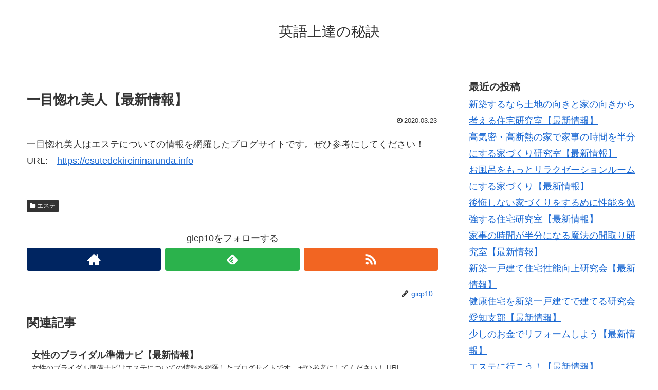

--- FILE ---
content_type: text/html; charset=UTF-8
request_url: https://cehck.info/%E4%B8%80%E7%9B%AE%E6%83%9A%E3%82%8C%E7%BE%8E%E4%BA%BA%E3%80%90%E6%9C%80%E6%96%B0%E6%83%85%E5%A0%B1%E3%80%91/
body_size: 14366
content:
<!doctype html>
<html lang="ja">

<head>
  
  
<meta charset="utf-8">

<meta http-equiv="X-UA-Compatible" content="IE=edge">

<meta name="HandheldFriendly" content="True">
<meta name="MobileOptimized" content="320">
<meta name="viewport" content="width=device-width, initial-scale=1"/>



<title>一目惚れ美人【最新情報】  |  英語上達の秘訣</title>
<meta name='robots' content='max-image-preview:large' />
<link rel='dns-prefetch' href='//cdnjs.cloudflare.com' />
<link rel='dns-prefetch' href='//maxcdn.bootstrapcdn.com' />
<link rel="alternate" type="application/rss+xml" title="英語上達の秘訣 &raquo; フィード" href="https://cehck.info/feed/" />
<link rel="alternate" type="application/rss+xml" title="英語上達の秘訣 &raquo; コメントフィード" href="https://cehck.info/comments/feed/" />
<style id='wp-img-auto-sizes-contain-inline-css'>
img:is([sizes=auto i],[sizes^="auto," i]){contain-intrinsic-size:3000px 1500px}
/*# sourceURL=wp-img-auto-sizes-contain-inline-css */
</style>
<link rel='stylesheet' id='cocoon-style-css' href='https://cehck.info/wp-content/themes/cocoon-master/style.css?ver=6.9&#038;fver=20190216043208' media='all' />
<style id='cocoon-style-inline-css'>
@media screen and (max-width:480px){.page-body{font-size:16px}}.main{width:860px}.sidebar{width:356px}@media screen and (max-width:1242px){ .wrap{width:auto}.main,.sidebar,.sidebar-left .main,.sidebar-left .sidebar{margin:0 .5%}.main{width:67%}.sidebar{padding:0 10px;width:30%}.entry-card-thumb{width:38%}.entry-card-content{margin-left:40%}}body::after{content:url(https://cehck.info/wp-content/themes/cocoon-master/lib/analytics/access.php?post_id=25&post_type=post);visibility:hidden;position:absolute;bottom:0;right:0;width:1px;height:1px;overflow:hidden} .toc-checkbox{display:none}.toc-content{visibility:hidden;  height:0;opacity:.2;transition:all .5s ease-out}.toc-checkbox:checked~.toc-content{ visibility:visible;padding-top:.6em;height:100%;opacity:1}.toc-title::after{content:'[開く]';margin-left:.5em;cursor:pointer;font-size:.8em}.toc-title:hover::after{text-decoration:underline}.toc-checkbox:checked+.toc-title::after{content:'[閉じる]'}#respond{display:none}.entry-content>*,.demo .entry-content p{line-height:1.8}.entry-content>*,.demo .entry-content p{margin-top:1.4em;margin-bottom:1.4em}.entry-content>.micro-top{margin-bottom:-1.54em}.entry-content>.micro-balloon{margin-bottom:-1.12em}.entry-content>.micro-bottom{margin-top:-1.54em}.entry-content>.micro-bottom.micro-balloon{margin-top:-1.12em;margin-bottom:1.4em}
/*# sourceURL=cocoon-style-inline-css */
</style>
<link rel='stylesheet' id='font-awesome-style-css' href='https://maxcdn.bootstrapcdn.com/font-awesome/4.7.0/css/font-awesome.min.css?ver=6.9' media='all' />
<link rel='stylesheet' id='icomoon-style-css' href='https://cehck.info/wp-content/themes/cocoon-master/webfonts/icomoon/style.css?ver=6.9&#038;fver=20190216043208' media='all' />
<link rel='stylesheet' id='baguettebox-style-css' href='https://cehck.info/wp-content/themes/cocoon-master/plugins/baguettebox/dist/baguetteBox.min.css?ver=6.9&#038;fver=20190216043208' media='all' />
<link rel='stylesheet' id='slick-theme-style-css' href='https://cehck.info/wp-content/themes/cocoon-master/plugins/slick/slick-theme.css?ver=6.9&#038;fver=20190216043208' media='all' />
<link rel='stylesheet' id='cocoon-child-style-css' href='https://cehck.info/wp-content/themes/cocoon-child-master/style.css?ver=6.9&#038;fver=20210601012502' media='all' />
<style id='wp-block-library-inline-css'>
:root{--wp-block-synced-color:#7a00df;--wp-block-synced-color--rgb:122,0,223;--wp-bound-block-color:var(--wp-block-synced-color);--wp-editor-canvas-background:#ddd;--wp-admin-theme-color:#007cba;--wp-admin-theme-color--rgb:0,124,186;--wp-admin-theme-color-darker-10:#006ba1;--wp-admin-theme-color-darker-10--rgb:0,107,160.5;--wp-admin-theme-color-darker-20:#005a87;--wp-admin-theme-color-darker-20--rgb:0,90,135;--wp-admin-border-width-focus:2px}@media (min-resolution:192dpi){:root{--wp-admin-border-width-focus:1.5px}}.wp-element-button{cursor:pointer}:root .has-very-light-gray-background-color{background-color:#eee}:root .has-very-dark-gray-background-color{background-color:#313131}:root .has-very-light-gray-color{color:#eee}:root .has-very-dark-gray-color{color:#313131}:root .has-vivid-green-cyan-to-vivid-cyan-blue-gradient-background{background:linear-gradient(135deg,#00d084,#0693e3)}:root .has-purple-crush-gradient-background{background:linear-gradient(135deg,#34e2e4,#4721fb 50%,#ab1dfe)}:root .has-hazy-dawn-gradient-background{background:linear-gradient(135deg,#faaca8,#dad0ec)}:root .has-subdued-olive-gradient-background{background:linear-gradient(135deg,#fafae1,#67a671)}:root .has-atomic-cream-gradient-background{background:linear-gradient(135deg,#fdd79a,#004a59)}:root .has-nightshade-gradient-background{background:linear-gradient(135deg,#330968,#31cdcf)}:root .has-midnight-gradient-background{background:linear-gradient(135deg,#020381,#2874fc)}:root{--wp--preset--font-size--normal:16px;--wp--preset--font-size--huge:42px}.has-regular-font-size{font-size:1em}.has-larger-font-size{font-size:2.625em}.has-normal-font-size{font-size:var(--wp--preset--font-size--normal)}.has-huge-font-size{font-size:var(--wp--preset--font-size--huge)}.has-text-align-center{text-align:center}.has-text-align-left{text-align:left}.has-text-align-right{text-align:right}.has-fit-text{white-space:nowrap!important}#end-resizable-editor-section{display:none}.aligncenter{clear:both}.items-justified-left{justify-content:flex-start}.items-justified-center{justify-content:center}.items-justified-right{justify-content:flex-end}.items-justified-space-between{justify-content:space-between}.screen-reader-text{border:0;clip-path:inset(50%);height:1px;margin:-1px;overflow:hidden;padding:0;position:absolute;width:1px;word-wrap:normal!important}.screen-reader-text:focus{background-color:#ddd;clip-path:none;color:#444;display:block;font-size:1em;height:auto;left:5px;line-height:normal;padding:15px 23px 14px;text-decoration:none;top:5px;width:auto;z-index:100000}html :where(.has-border-color){border-style:solid}html :where([style*=border-top-color]){border-top-style:solid}html :where([style*=border-right-color]){border-right-style:solid}html :where([style*=border-bottom-color]){border-bottom-style:solid}html :where([style*=border-left-color]){border-left-style:solid}html :where([style*=border-width]){border-style:solid}html :where([style*=border-top-width]){border-top-style:solid}html :where([style*=border-right-width]){border-right-style:solid}html :where([style*=border-bottom-width]){border-bottom-style:solid}html :where([style*=border-left-width]){border-left-style:solid}html :where(img[class*=wp-image-]){height:auto;max-width:100%}:where(figure){margin:0 0 1em}html :where(.is-position-sticky){--wp-admin--admin-bar--position-offset:var(--wp-admin--admin-bar--height,0px)}@media screen and (max-width:600px){html :where(.is-position-sticky){--wp-admin--admin-bar--position-offset:0px}}

/*# sourceURL=wp-block-library-inline-css */
</style><style id='wp-block-categories-inline-css' type='text/css'>
.wp-block-categories{box-sizing:border-box}.wp-block-categories.alignleft{margin-right:2em}.wp-block-categories.alignright{margin-left:2em}.wp-block-categories.wp-block-categories-dropdown.aligncenter{text-align:center}.wp-block-categories .wp-block-categories__label{display:block;width:100%}
/*# sourceURL=https://cehck.info/wp-includes/blocks/categories/style.min.css */
</style>
<style id='wp-block-heading-inline-css' type='text/css'>
h1:where(.wp-block-heading).has-background,h2:where(.wp-block-heading).has-background,h3:where(.wp-block-heading).has-background,h4:where(.wp-block-heading).has-background,h5:where(.wp-block-heading).has-background,h6:where(.wp-block-heading).has-background{padding:1.25em 2.375em}h1.has-text-align-left[style*=writing-mode]:where([style*=vertical-lr]),h1.has-text-align-right[style*=writing-mode]:where([style*=vertical-rl]),h2.has-text-align-left[style*=writing-mode]:where([style*=vertical-lr]),h2.has-text-align-right[style*=writing-mode]:where([style*=vertical-rl]),h3.has-text-align-left[style*=writing-mode]:where([style*=vertical-lr]),h3.has-text-align-right[style*=writing-mode]:where([style*=vertical-rl]),h4.has-text-align-left[style*=writing-mode]:where([style*=vertical-lr]),h4.has-text-align-right[style*=writing-mode]:where([style*=vertical-rl]),h5.has-text-align-left[style*=writing-mode]:where([style*=vertical-lr]),h5.has-text-align-right[style*=writing-mode]:where([style*=vertical-rl]),h6.has-text-align-left[style*=writing-mode]:where([style*=vertical-lr]),h6.has-text-align-right[style*=writing-mode]:where([style*=vertical-rl]){rotate:180deg}
/*# sourceURL=https://cehck.info/wp-includes/blocks/heading/style.min.css */
</style>
<style id='wp-block-latest-posts-inline-css' type='text/css'>
.wp-block-latest-posts{box-sizing:border-box}.wp-block-latest-posts.alignleft{margin-right:2em}.wp-block-latest-posts.alignright{margin-left:2em}.wp-block-latest-posts.wp-block-latest-posts__list{list-style:none}.wp-block-latest-posts.wp-block-latest-posts__list li{clear:both;overflow-wrap:break-word}.wp-block-latest-posts.is-grid{display:flex;flex-wrap:wrap}.wp-block-latest-posts.is-grid li{margin:0 1.25em 1.25em 0;width:100%}@media (min-width:600px){.wp-block-latest-posts.columns-2 li{width:calc(50% - .625em)}.wp-block-latest-posts.columns-2 li:nth-child(2n){margin-right:0}.wp-block-latest-posts.columns-3 li{width:calc(33.33333% - .83333em)}.wp-block-latest-posts.columns-3 li:nth-child(3n){margin-right:0}.wp-block-latest-posts.columns-4 li{width:calc(25% - .9375em)}.wp-block-latest-posts.columns-4 li:nth-child(4n){margin-right:0}.wp-block-latest-posts.columns-5 li{width:calc(20% - 1em)}.wp-block-latest-posts.columns-5 li:nth-child(5n){margin-right:0}.wp-block-latest-posts.columns-6 li{width:calc(16.66667% - 1.04167em)}.wp-block-latest-posts.columns-6 li:nth-child(6n){margin-right:0}}:root :where(.wp-block-latest-posts.is-grid){padding:0}:root :where(.wp-block-latest-posts.wp-block-latest-posts__list){padding-left:0}.wp-block-latest-posts__post-author,.wp-block-latest-posts__post-date{display:block;font-size:.8125em}.wp-block-latest-posts__post-excerpt,.wp-block-latest-posts__post-full-content{margin-bottom:1em;margin-top:.5em}.wp-block-latest-posts__featured-image a{display:inline-block}.wp-block-latest-posts__featured-image img{height:auto;max-width:100%;width:auto}.wp-block-latest-posts__featured-image.alignleft{float:left;margin-right:1em}.wp-block-latest-posts__featured-image.alignright{float:right;margin-left:1em}.wp-block-latest-posts__featured-image.aligncenter{margin-bottom:1em;text-align:center}
/*# sourceURL=https://cehck.info/wp-includes/blocks/latest-posts/style.min.css */
</style>
<style id='wp-block-loginout-inline-css' type='text/css'>
.wp-block-loginout{box-sizing:border-box}
/*# sourceURL=https://cehck.info/wp-includes/blocks/loginout/style.min.css */
</style>
<style id='wp-block-group-inline-css' type='text/css'>
.wp-block-group{box-sizing:border-box}:where(.wp-block-group.wp-block-group-is-layout-constrained){position:relative}
/*# sourceURL=https://cehck.info/wp-includes/blocks/group/style.min.css */
</style>
<style id='global-styles-inline-css' type='text/css'>
:root{--wp--preset--aspect-ratio--square: 1;--wp--preset--aspect-ratio--4-3: 4/3;--wp--preset--aspect-ratio--3-4: 3/4;--wp--preset--aspect-ratio--3-2: 3/2;--wp--preset--aspect-ratio--2-3: 2/3;--wp--preset--aspect-ratio--16-9: 16/9;--wp--preset--aspect-ratio--9-16: 9/16;--wp--preset--color--black: #000000;--wp--preset--color--cyan-bluish-gray: #abb8c3;--wp--preset--color--white: #ffffff;--wp--preset--color--pale-pink: #f78da7;--wp--preset--color--vivid-red: #cf2e2e;--wp--preset--color--luminous-vivid-orange: #ff6900;--wp--preset--color--luminous-vivid-amber: #fcb900;--wp--preset--color--light-green-cyan: #7bdcb5;--wp--preset--color--vivid-green-cyan: #00d084;--wp--preset--color--pale-cyan-blue: #8ed1fc;--wp--preset--color--vivid-cyan-blue: #0693e3;--wp--preset--color--vivid-purple: #9b51e0;--wp--preset--gradient--vivid-cyan-blue-to-vivid-purple: linear-gradient(135deg,rgb(6,147,227) 0%,rgb(155,81,224) 100%);--wp--preset--gradient--light-green-cyan-to-vivid-green-cyan: linear-gradient(135deg,rgb(122,220,180) 0%,rgb(0,208,130) 100%);--wp--preset--gradient--luminous-vivid-amber-to-luminous-vivid-orange: linear-gradient(135deg,rgb(252,185,0) 0%,rgb(255,105,0) 100%);--wp--preset--gradient--luminous-vivid-orange-to-vivid-red: linear-gradient(135deg,rgb(255,105,0) 0%,rgb(207,46,46) 100%);--wp--preset--gradient--very-light-gray-to-cyan-bluish-gray: linear-gradient(135deg,rgb(238,238,238) 0%,rgb(169,184,195) 100%);--wp--preset--gradient--cool-to-warm-spectrum: linear-gradient(135deg,rgb(74,234,220) 0%,rgb(151,120,209) 20%,rgb(207,42,186) 40%,rgb(238,44,130) 60%,rgb(251,105,98) 80%,rgb(254,248,76) 100%);--wp--preset--gradient--blush-light-purple: linear-gradient(135deg,rgb(255,206,236) 0%,rgb(152,150,240) 100%);--wp--preset--gradient--blush-bordeaux: linear-gradient(135deg,rgb(254,205,165) 0%,rgb(254,45,45) 50%,rgb(107,0,62) 100%);--wp--preset--gradient--luminous-dusk: linear-gradient(135deg,rgb(255,203,112) 0%,rgb(199,81,192) 50%,rgb(65,88,208) 100%);--wp--preset--gradient--pale-ocean: linear-gradient(135deg,rgb(255,245,203) 0%,rgb(182,227,212) 50%,rgb(51,167,181) 100%);--wp--preset--gradient--electric-grass: linear-gradient(135deg,rgb(202,248,128) 0%,rgb(113,206,126) 100%);--wp--preset--gradient--midnight: linear-gradient(135deg,rgb(2,3,129) 0%,rgb(40,116,252) 100%);--wp--preset--font-size--small: 13px;--wp--preset--font-size--medium: 20px;--wp--preset--font-size--large: 36px;--wp--preset--font-size--x-large: 42px;--wp--preset--spacing--20: 0.44rem;--wp--preset--spacing--30: 0.67rem;--wp--preset--spacing--40: 1rem;--wp--preset--spacing--50: 1.5rem;--wp--preset--spacing--60: 2.25rem;--wp--preset--spacing--70: 3.38rem;--wp--preset--spacing--80: 5.06rem;--wp--preset--shadow--natural: 6px 6px 9px rgba(0, 0, 0, 0.2);--wp--preset--shadow--deep: 12px 12px 50px rgba(0, 0, 0, 0.4);--wp--preset--shadow--sharp: 6px 6px 0px rgba(0, 0, 0, 0.2);--wp--preset--shadow--outlined: 6px 6px 0px -3px rgb(255, 255, 255), 6px 6px rgb(0, 0, 0);--wp--preset--shadow--crisp: 6px 6px 0px rgb(0, 0, 0);}:where(.is-layout-flex){gap: 0.5em;}:where(.is-layout-grid){gap: 0.5em;}body .is-layout-flex{display: flex;}.is-layout-flex{flex-wrap: wrap;align-items: center;}.is-layout-flex > :is(*, div){margin: 0;}body .is-layout-grid{display: grid;}.is-layout-grid > :is(*, div){margin: 0;}:where(.wp-block-columns.is-layout-flex){gap: 2em;}:where(.wp-block-columns.is-layout-grid){gap: 2em;}:where(.wp-block-post-template.is-layout-flex){gap: 1.25em;}:where(.wp-block-post-template.is-layout-grid){gap: 1.25em;}.has-black-color{color: var(--wp--preset--color--black) !important;}.has-cyan-bluish-gray-color{color: var(--wp--preset--color--cyan-bluish-gray) !important;}.has-white-color{color: var(--wp--preset--color--white) !important;}.has-pale-pink-color{color: var(--wp--preset--color--pale-pink) !important;}.has-vivid-red-color{color: var(--wp--preset--color--vivid-red) !important;}.has-luminous-vivid-orange-color{color: var(--wp--preset--color--luminous-vivid-orange) !important;}.has-luminous-vivid-amber-color{color: var(--wp--preset--color--luminous-vivid-amber) !important;}.has-light-green-cyan-color{color: var(--wp--preset--color--light-green-cyan) !important;}.has-vivid-green-cyan-color{color: var(--wp--preset--color--vivid-green-cyan) !important;}.has-pale-cyan-blue-color{color: var(--wp--preset--color--pale-cyan-blue) !important;}.has-vivid-cyan-blue-color{color: var(--wp--preset--color--vivid-cyan-blue) !important;}.has-vivid-purple-color{color: var(--wp--preset--color--vivid-purple) !important;}.has-black-background-color{background-color: var(--wp--preset--color--black) !important;}.has-cyan-bluish-gray-background-color{background-color: var(--wp--preset--color--cyan-bluish-gray) !important;}.has-white-background-color{background-color: var(--wp--preset--color--white) !important;}.has-pale-pink-background-color{background-color: var(--wp--preset--color--pale-pink) !important;}.has-vivid-red-background-color{background-color: var(--wp--preset--color--vivid-red) !important;}.has-luminous-vivid-orange-background-color{background-color: var(--wp--preset--color--luminous-vivid-orange) !important;}.has-luminous-vivid-amber-background-color{background-color: var(--wp--preset--color--luminous-vivid-amber) !important;}.has-light-green-cyan-background-color{background-color: var(--wp--preset--color--light-green-cyan) !important;}.has-vivid-green-cyan-background-color{background-color: var(--wp--preset--color--vivid-green-cyan) !important;}.has-pale-cyan-blue-background-color{background-color: var(--wp--preset--color--pale-cyan-blue) !important;}.has-vivid-cyan-blue-background-color{background-color: var(--wp--preset--color--vivid-cyan-blue) !important;}.has-vivid-purple-background-color{background-color: var(--wp--preset--color--vivid-purple) !important;}.has-black-border-color{border-color: var(--wp--preset--color--black) !important;}.has-cyan-bluish-gray-border-color{border-color: var(--wp--preset--color--cyan-bluish-gray) !important;}.has-white-border-color{border-color: var(--wp--preset--color--white) !important;}.has-pale-pink-border-color{border-color: var(--wp--preset--color--pale-pink) !important;}.has-vivid-red-border-color{border-color: var(--wp--preset--color--vivid-red) !important;}.has-luminous-vivid-orange-border-color{border-color: var(--wp--preset--color--luminous-vivid-orange) !important;}.has-luminous-vivid-amber-border-color{border-color: var(--wp--preset--color--luminous-vivid-amber) !important;}.has-light-green-cyan-border-color{border-color: var(--wp--preset--color--light-green-cyan) !important;}.has-vivid-green-cyan-border-color{border-color: var(--wp--preset--color--vivid-green-cyan) !important;}.has-pale-cyan-blue-border-color{border-color: var(--wp--preset--color--pale-cyan-blue) !important;}.has-vivid-cyan-blue-border-color{border-color: var(--wp--preset--color--vivid-cyan-blue) !important;}.has-vivid-purple-border-color{border-color: var(--wp--preset--color--vivid-purple) !important;}.has-vivid-cyan-blue-to-vivid-purple-gradient-background{background: var(--wp--preset--gradient--vivid-cyan-blue-to-vivid-purple) !important;}.has-light-green-cyan-to-vivid-green-cyan-gradient-background{background: var(--wp--preset--gradient--light-green-cyan-to-vivid-green-cyan) !important;}.has-luminous-vivid-amber-to-luminous-vivid-orange-gradient-background{background: var(--wp--preset--gradient--luminous-vivid-amber-to-luminous-vivid-orange) !important;}.has-luminous-vivid-orange-to-vivid-red-gradient-background{background: var(--wp--preset--gradient--luminous-vivid-orange-to-vivid-red) !important;}.has-very-light-gray-to-cyan-bluish-gray-gradient-background{background: var(--wp--preset--gradient--very-light-gray-to-cyan-bluish-gray) !important;}.has-cool-to-warm-spectrum-gradient-background{background: var(--wp--preset--gradient--cool-to-warm-spectrum) !important;}.has-blush-light-purple-gradient-background{background: var(--wp--preset--gradient--blush-light-purple) !important;}.has-blush-bordeaux-gradient-background{background: var(--wp--preset--gradient--blush-bordeaux) !important;}.has-luminous-dusk-gradient-background{background: var(--wp--preset--gradient--luminous-dusk) !important;}.has-pale-ocean-gradient-background{background: var(--wp--preset--gradient--pale-ocean) !important;}.has-electric-grass-gradient-background{background: var(--wp--preset--gradient--electric-grass) !important;}.has-midnight-gradient-background{background: var(--wp--preset--gradient--midnight) !important;}.has-small-font-size{font-size: var(--wp--preset--font-size--small) !important;}.has-medium-font-size{font-size: var(--wp--preset--font-size--medium) !important;}.has-large-font-size{font-size: var(--wp--preset--font-size--large) !important;}.has-x-large-font-size{font-size: var(--wp--preset--font-size--x-large) !important;}
/*# sourceURL=global-styles-inline-css */
</style>

<style id='classic-theme-styles-inline-css'>
/*! This file is auto-generated */
.wp-block-button__link{color:#fff;background-color:#32373c;border-radius:9999px;box-shadow:none;text-decoration:none;padding:calc(.667em + 2px) calc(1.333em + 2px);font-size:1.125em}.wp-block-file__button{background:#32373c;color:#fff;text-decoration:none}
/*# sourceURL=/wp-includes/css/classic-themes.min.css */
</style>
<link rel='shortlink' href='https://cehck.info/?p=25' />
<!-- Cocoon site icon -->
<link rel="icon" href="https://cehck.info/wp-content/themes/cocoon-master/images/site-icon32x32.png" sizes="32x32" />
<link rel="icon" href="https://cehck.info/wp-content/themes/cocoon-master/images/site-icon192x192.png" sizes="192x192" />
<link rel="apple-touch-icon" href="https://cehck.info/wp-content/themes/cocoon-master/images/site-icon180x180.png" />
<meta name="msapplication-TileImage" content="https://cehck.info/wp-content/themes/cocoon-master/images/site-icon270x270.png" />
<!-- Cocoon canonical -->
<link rel="canonical" href="https://cehck.info/%e4%b8%80%e7%9b%ae%e6%83%9a%e3%82%8c%e7%be%8e%e4%ba%ba%e3%80%90%e6%9c%80%e6%96%b0%e6%83%85%e5%a0%b1%e3%80%91/">
<!-- Cocoon meta description -->
<meta name="description" content="一目惚れ美人はエステについての情報を網羅したブログサイトです。ぜひ参考にしてください！URL:　">
<!-- Cocoon meta keywords -->
<meta name="keywords" content="エステ">
<!-- Cocoon JSON-LD -->
<script type="application/ld+json">
{
  "@context": "https://schema.org",
  "@type": "Article",
  "mainEntityOfPage":{
    "@type":"WebPage",
    "@id":"https://cehck.info/%e4%b8%80%e7%9b%ae%e6%83%9a%e3%82%8c%e7%be%8e%e4%ba%ba%e3%80%90%e6%9c%80%e6%96%b0%e6%83%85%e5%a0%b1%e3%80%91/"
  },
  "headline": "一目惚れ美人【最新情報】",
  "image": {
    "@type": "ImageObject",
    "url": "https://cehck.info/wp-content/themes/cocoon-master/images/no-image-large.png",
    "width": 800,
    "height": 451
  },
  "datePublished": "2020-03-23T18:26:15+09:00",
  "dateModified": "2020-03-23T18:26:15+09:00",
  "author": {
    "@type": "Person",
    "name": "gicp10"
  },
  "publisher": {
    "@type": "Organization",
    "name": "英語上達の秘訣",
    "logo": {
      "@type": "ImageObject",
      "url": "https://cehck.info/wp-content/themes/cocoon-master/images/no-amp-logo.png",
      "width": 206,
      "height": 60
    }
  },
  "description": "一目惚れ美人はエステについての情報を網羅したブログサイトです。ぜひ参考にしてください！URL:　…"
}
</script>

<!-- OGP -->
<meta property="og:type" content="article">
<meta property="og:description" content="一目惚れ美人はエステについての情報を網羅したブログサイトです。ぜひ参考にしてください！URL:　">
<meta property="og:title" content="一目惚れ美人【最新情報】">
<meta property="og:url" content="https://cehck.info/%e4%b8%80%e7%9b%ae%e6%83%9a%e3%82%8c%e7%be%8e%e4%ba%ba%e3%80%90%e6%9c%80%e6%96%b0%e6%83%85%e5%a0%b1%e3%80%91/">
<meta property="og:image" content="https://cehck.info/wp-content/themes/cocoon-master/screenshot.jpg">
<meta property="og:site_name" content="英語上達の秘訣">
<meta property="og:locale" content="ja_JP">
<meta property="article:published_time" content="2020-03-23T18:26:15+09:00" />
<meta property="article:modified_time" content="2020-03-23T18:26:15+09:00" />
<meta property="article:section" content="エステ">
<!-- /OGP -->

<!-- Twitter Card -->
<meta name="twitter:card" content="summary">
<meta name="twitter:description" content="一目惚れ美人はエステについての情報を網羅したブログサイトです。ぜひ参考にしてください！URL:　">
<meta name="twitter:title" content="一目惚れ美人【最新情報】">
<meta name="twitter:url" content="https://cehck.info/%e4%b8%80%e7%9b%ae%e6%83%9a%e3%82%8c%e7%be%8e%e4%ba%ba%e3%80%90%e6%9c%80%e6%96%b0%e6%83%85%e5%a0%b1%e3%80%91/">
<meta name="twitter:image" content="https://cehck.info/wp-content/themes/cocoon-master/screenshot.jpg">
<meta name="twitter:domain" content="cehck.info">
<!-- /Twitter Card -->




</head>

<body class="wp-singular post-template-default single single-post postid-25 single-format-standard wp-theme-cocoon-master wp-child-theme-cocoon-child-master public-page page-body categoryid-2 ff-yu-gothic fz-18px fw-400 hlt-center-logo-wrap ect-entry-card-wrap rect-entry-card-wrap  scrollable-sidebar no-scrollable-main sidebar-right mblt-slide-in author-admin mobile-button-slide-in no-mobile-sidebar no-thumbnail no-sp-snippet" itemscope itemtype="https://schema.org/WebPage">





<div id="container" class="container cf">
  
<div id="header-container" class="header-container">
  <div class="header-container-in hlt-center-logo">
    <header id="header" class="header cf" itemscope itemtype="https://schema.org/WPHeader">

      <div id="header-in" class="header-in wrap cf" itemscope itemtype="https://schema.org/WebSite">

        
<div class="tagline" itemprop="alternativeHeadline"></div>

        <div class="logo logo-header logo-text"><a href="https://cehck.info" class="site-name site-name-text-link" itemprop="url"><span class="site-name-text" itemprop="name about">英語上達の秘訣</span></a></div>
        
      </div>

    </header>

    <!-- Navigation -->
<nav id="navi" class="navi cf" itemscope itemtype="https://schema.org/SiteNavigationElement">
  <div id="navi-in" class="navi-in wrap cf">
          </div><!-- /#navi-in -->
</nav>
<!-- /Navigation -->
  </div><!-- /.header-container-in -->
</div><!-- /.header-container -->

  
  

  
  
  
  
  
  <div id="content" class="content cf">

    <div id="content-in" class="content-in wrap">

        <main id="main" class="main" itemscope itemtype="https://schema.org/Blog">



<article id="post-25" class="article post-25 post type-post status-publish format-standard hentry category-2-post" itemscope="itemscope" itemprop="blogPost" itemtype="https://schema.org/BlogPosting">
  
      
      
      <header class="article-header entry-header">
        <h1 class="entry-title" itemprop="headline">
          一目惚れ美人【最新情報】        </h1>

        
        
        <div class="eye-catch-wrap display-none">
<figure class="eye-catch" itemprop="image" itemscope itemtype="https://schema.org/ImageObject">
   <img src="https://cehck.info/wp-content/themes/cocoon-master/screenshot.jpg" width="880" height="660" alt="">  <meta itemprop="url" content="https://cehck.info/wp-content/themes/cocoon-master/screenshot.jpg">
  <meta itemprop="width" content="880">
  <meta itemprop="height" content="660">
  <span class="cat-label cat-label-2">エステ</span></figure>
</div>

        

        <div class="date-tags">
  <span class="post-date"><time class="entry-date date published updated" datetime="2020-03-23T18:26:15+09:00" itemprop="datePublished dateModified">2020.03.23</time></span>
  </div>


         
        
        
      </header>

      <div class="entry-content cf" itemprop="mainEntityOfPage">
      <p>一目惚れ美人はエステについての情報を網羅したブログサイトです。ぜひ参考にしてください！<br />
URL:　<a href="https://esutedekireininarunda.info" target="_blank">https://esutedekireininarunda.info</a></p>
      </div>

      
      <footer class="article-footer entry-footer">

        
        
        
<div class="entry-categories-tags ctdt-one-row">
  <div class="entry-categories"><a class="cat-link cat-link-2" href="https://cehck.info/category/%e3%82%a8%e3%82%b9%e3%83%86/">エステ</a></div>
  <div class="entry-tags"></div>
</div>

        
        
        
        
        
        <!-- SNSページ -->
<div class="sns-follow bc-brand-color fbc-hide">

    <div class="sns-follow-message">gicp10をフォローする</div>
    <div class="sns-follow-buttons sns-buttons">

      <a href="https://cehck.info" class="follow-button website-button website-follow-button-sq" target="_blank" title="著者サイト" rel="nofollow"><span class="icon-home-logo"></span></a>
  
  
  
  
  
  
  
  
  
  
  
  
  
      <a href="//feedly.com/i/subscription/feed/https%3A%2F%2Fcehck.info%2Ffeed%2F" class="follow-button feedly-button feedly-follow-button-sq" target="blank" title="feedlyで更新情報を購読" rel="nofollow"><span class="icon-feedly-logo"></span><span class="follow-count feedly-follow-count"></span></a>
  
      <a href="https://cehck.info/feed/" class="follow-button rss-button rss-follow-button-sq" target="_blank" title="RSSで更新情報をフォロー" rel="nofollow"><span class="icon-rss-logo"></span></a>
  
  </div><!-- /.sns-follow-buttons -->

</div><!-- /.sns-follow -->

        
        
        
        <div class="footer-meta">
  <div class="author-info">
    <a href="https://cehck.info/author/gicp10/" class="author-link">
      <span class="post-author vcard author" itemprop="editor author creator copyrightHolder" itemscope itemtype="https://schema.org/Person">
        <span class="author-name fn" itemprop="name">gicp10</span>
      </span>
    </a>
  </div>
</div>

        <!-- publisher設定 -->
                <div class="publisher" itemprop="publisher" itemscope itemtype="https://schema.org/Organization">
            <div itemprop="logo" itemscope itemtype="https://schema.org/ImageObject">
              <img src="https://cehck.info/wp-content/themes/cocoon-master/images/no-amp-logo.png" width="206" height="60" alt="">
              <meta itemprop="url" content="https://cehck.info/wp-content/themes/cocoon-master/images/no-amp-logo.png">
              <meta itemprop="width" content="206">
              <meta itemprop="height" content="60">
            </div>
            <div itemprop="name">英語上達の秘訣</div>
        </div>
      </footer>

    </article>


<div class="under-entry-content">
  <aside id="related-entries" class="related-entries rect-entry-card">
  <h2 class="related-entry-heading">
    <span class="related-entry-main-heading main-caption">
      関連記事    </span>
      </h2>
  <div class="related-list">
           <a href="https://cehck.info/%e5%a5%b3%e6%80%a7%e3%81%ae%e3%83%96%e3%83%a9%e3%82%a4%e3%83%80%e3%83%ab%e6%ba%96%e5%82%99%e3%83%8a%e3%83%93%e3%80%90%e6%9c%80%e6%96%b0%e6%83%85%e5%a0%b1%e3%80%91/" class="related-entry-card-wrap a-wrap border-element cf" title="女性のブライダル準備ナビ【最新情報】">
<article class="related-entry-card e-card cf">

  <figure class="related-entry-card-thumb card-thumb e-card-thumb">
        <img src="https://cehck.info/wp-content/themes/cocoon-master/images/no-image-160.png" alt="" class="no-image related-entry-card-no-image" width="160" height="90" />
        <span class="cat-label cat-label-2">エステ</span>  </figure><!-- /.related-entry-thumb -->

  <div class="related-entry-card-content card-content e-card-content">
    <h3 class="related-entry-card-title card-title e-card-title">
      女性のブライダル準備ナビ【最新情報】    </h3>
        <div class="related-entry-card-snippet card-snippet e-card-snippet">
      女性のブライダル準備ナビはエステについての情報を網羅したブログサイトです。ぜひ参考にしてください！
URL:　    </div>
        <div class="related-entry-card-meta card-meta e-card-meta">
      <div class="related-entry-card-info e-card-info">
                              </div>
    </div>

  </div><!-- /.related-entry-card-content -->



</article><!-- /.related-entry-card -->
</a><!-- /.related-entry-card-wrap -->
       <a href="https://cehck.info/%e5%a5%b3%e6%80%a7%e3%81%ae%e7%be%8e%e5%ae%b9%e3%81%a8%e5%81%a5%e5%ba%b7%e5%bf%9c%e6%8f%b4%e3%83%9e%e3%82%ac%e3%82%b8%e3%83%b3%e3%80%90%e6%9c%80%e6%96%b0%e6%83%85%e5%a0%b1%e3%80%91/" class="related-entry-card-wrap a-wrap border-element cf" title="女性の美容と健康応援マガジン【最新情報】">
<article class="related-entry-card e-card cf">

  <figure class="related-entry-card-thumb card-thumb e-card-thumb">
        <img src="https://cehck.info/wp-content/themes/cocoon-master/images/no-image-160.png" alt="" class="no-image related-entry-card-no-image" width="160" height="90" />
        <span class="cat-label cat-label-2">エステ</span>  </figure><!-- /.related-entry-thumb -->

  <div class="related-entry-card-content card-content e-card-content">
    <h3 class="related-entry-card-title card-title e-card-title">
      女性の美容と健康応援マガジン【最新情報】    </h3>
        <div class="related-entry-card-snippet card-snippet e-card-snippet">
      女性の美容と健康応援マガジンはエステについての情報を網羅したブログサイトです。ぜひ参考にしてください！
URL:　    </div>
        <div class="related-entry-card-meta card-meta e-card-meta">
      <div class="related-entry-card-info e-card-info">
                              </div>
    </div>

  </div><!-- /.related-entry-card-content -->



</article><!-- /.related-entry-card -->
</a><!-- /.related-entry-card-wrap -->
       <a href="https://cehck.info/%e3%83%80%e3%82%a4%e3%82%a8%e3%83%83%e3%83%88%e3%81%ae%e5%9f%ba%e6%9c%ac%e3%81%af%e3%82%a8%e3%82%b9%e3%83%86%e3%81%a7%e3%80%90%e6%9c%80%e6%96%b0%e6%83%85%e5%a0%b1%e3%80%91/" class="related-entry-card-wrap a-wrap border-element cf" title="ダイエットの基本はエステで【最新情報】">
<article class="related-entry-card e-card cf">

  <figure class="related-entry-card-thumb card-thumb e-card-thumb">
        <img src="https://cehck.info/wp-content/themes/cocoon-master/images/no-image-160.png" alt="" class="no-image related-entry-card-no-image" width="160" height="90" />
        <span class="cat-label cat-label-2">エステ</span>  </figure><!-- /.related-entry-thumb -->

  <div class="related-entry-card-content card-content e-card-content">
    <h3 class="related-entry-card-title card-title e-card-title">
      ダイエットの基本はエステで【最新情報】    </h3>
        <div class="related-entry-card-snippet card-snippet e-card-snippet">
      ダイエットの基本はエステではエステについての情報を網羅したブログサイトです。ぜひ参考にしてください！
URL:　    </div>
        <div class="related-entry-card-meta card-meta e-card-meta">
      <div class="related-entry-card-info e-card-info">
                              </div>
    </div>

  </div><!-- /.related-entry-card-content -->



</article><!-- /.related-entry-card -->
</a><!-- /.related-entry-card-wrap -->
       <a href="https://cehck.info/%e3%82%a8%e3%82%b9%e3%83%86%e3%82%92%e5%a4%89%e3%81%88%e3%81%a6%e8%8b%a5%e8%bf%94%e3%82%8b%e3%81%93%e3%81%a8%e3%81%8c%e3%81%a7%e3%81%8d%e3%81%9f%e7%90%86%e7%94%b1%e3%80%90%e6%9c%80%e6%96%b0%e6%83%85/" class="related-entry-card-wrap a-wrap border-element cf" title="エステを変えて若返ることができた理由【最新情報】">
<article class="related-entry-card e-card cf">

  <figure class="related-entry-card-thumb card-thumb e-card-thumb">
        <img src="https://cehck.info/wp-content/themes/cocoon-master/images/no-image-160.png" alt="" class="no-image related-entry-card-no-image" width="160" height="90" />
        <span class="cat-label cat-label-2">エステ</span>  </figure><!-- /.related-entry-thumb -->

  <div class="related-entry-card-content card-content e-card-content">
    <h3 class="related-entry-card-title card-title e-card-title">
      エステを変えて若返ることができた理由【最新情報】    </h3>
        <div class="related-entry-card-snippet card-snippet e-card-snippet">
      エステを変えて若返ることができた理由はエステについての情報を網羅したブログサイトです。ぜひ参考にしてください！
URL:　    </div>
        <div class="related-entry-card-meta card-meta e-card-meta">
      <div class="related-entry-card-info e-card-info">
                              </div>
    </div>

  </div><!-- /.related-entry-card-content -->



</article><!-- /.related-entry-card -->
</a><!-- /.related-entry-card-wrap -->
       <a href="https://cehck.info/%e7%be%8e%e4%ba%ba%e3%81%ae%e7%be%8e%e4%ba%ba%e3%81%ab%e3%82%88%e3%82%8b%e7%be%8e%e4%ba%ba%e3%81%ae%e3%81%9f%e3%82%81%e3%81%ae%e7%be%8e%e5%ae%b9%e6%b3%95%e3%80%90%e6%9c%80%e6%96%b0%e6%83%85%e5%a0%b1/" class="related-entry-card-wrap a-wrap border-element cf" title="美人の美人による美人のための美容法【最新情報】">
<article class="related-entry-card e-card cf">

  <figure class="related-entry-card-thumb card-thumb e-card-thumb">
        <img src="https://cehck.info/wp-content/themes/cocoon-master/images/no-image-160.png" alt="" class="no-image related-entry-card-no-image" width="160" height="90" />
        <span class="cat-label cat-label-2">エステ</span>  </figure><!-- /.related-entry-thumb -->

  <div class="related-entry-card-content card-content e-card-content">
    <h3 class="related-entry-card-title card-title e-card-title">
      美人の美人による美人のための美容法【最新情報】    </h3>
        <div class="related-entry-card-snippet card-snippet e-card-snippet">
      美人の美人による美人のための美容法はエステについての情報を網羅したブログサイトです。ぜひ参考にしてください！
URL:　    </div>
        <div class="related-entry-card-meta card-meta e-card-meta">
      <div class="related-entry-card-info e-card-info">
                              </div>
    </div>

  </div><!-- /.related-entry-card-content -->



</article><!-- /.related-entry-card -->
</a><!-- /.related-entry-card-wrap -->
       <a href="https://cehck.info/%e3%82%a8%e3%82%b9%e3%83%86%e7%9b%b8%e8%ab%87%e6%89%80-com%e3%80%90%e6%9c%80%e6%96%b0%e6%83%85%e5%a0%b1%e3%80%91/" class="related-entry-card-wrap a-wrap border-element cf" title="エステ相談所.com【最新情報】">
<article class="related-entry-card e-card cf">

  <figure class="related-entry-card-thumb card-thumb e-card-thumb">
        <img src="https://cehck.info/wp-content/themes/cocoon-master/images/no-image-160.png" alt="" class="no-image related-entry-card-no-image" width="160" height="90" />
        <span class="cat-label cat-label-2">エステ</span>  </figure><!-- /.related-entry-thumb -->

  <div class="related-entry-card-content card-content e-card-content">
    <h3 class="related-entry-card-title card-title e-card-title">
      エステ相談所.com【最新情報】    </h3>
        <div class="related-entry-card-snippet card-snippet e-card-snippet">
      エステ相談所.comはエステについての情報を網羅したブログサイトです。ぜひ参考にしてください！
URL:　    </div>
        <div class="related-entry-card-meta card-meta e-card-meta">
      <div class="related-entry-card-info e-card-info">
                              </div>
    </div>

  </div><!-- /.related-entry-card-content -->



</article><!-- /.related-entry-card -->
</a><!-- /.related-entry-card-wrap -->
  
    </div>
</aside>

  
  
  <div id="pager-post-navi" class="pager-post-navi post-navi-default cf">
<a href="https://cehck.info/%e3%82%b8%e3%83%a5%e3%82%a8%e3%83%aa%e3%83%bc%e3%81%af%e5%9c%b0%e7%90%83%e3%81%8b%e3%82%89%e3%81%ae%e3%83%97%e3%83%ac%e3%82%bc%e3%83%b3%e3%83%88%e3%80%90%e6%9c%80%e6%96%b0%e6%83%85%e5%a0%b1%e3%80%91/" title="ジュエリーは地球からのプレゼント【最新情報】" class="prev-post a-wrap border-element cf">
        <figure class="prev-post-thumb card-thumb"><img src="https://cehck.info/wp-content/themes/cocoon-master/images/no-image-160.png" alt="" class="no-image post-navi-no-image" srcset="https://cehck.info/wp-content/themes/cocoon-master/images/no-image-160.png 120w" width="120" height="68" sizes="(max-width: 120px) 120vw, 68px" /></figure>
        <div class="prev-post-title">ジュエリーは地球からのプレゼント【最新情報】</div></a><a href="https://cehck.info/%e3%82%aa%e3%83%b3%e3%83%a9%e3%82%a4%e3%83%b3%e3%81%a7%e5%ad%a6%e3%81%b6%e8%aa%9e%e5%ad%a6%e7%bf%92%e5%be%97%e6%b3%95%e3%80%90%e6%9c%80%e6%96%b0%e6%83%85%e5%a0%b1%e3%80%91/" title="オンラインで学ぶ語学習得法【最新情報】" class="next-post a-wrap cf">
        <figure class="next-post-thumb card-thumb">
        <img src="https://cehck.info/wp-content/themes/cocoon-master/images/no-image-160.png" alt="" class="no-image post-navi-no-image" srcset="https://cehck.info/wp-content/themes/cocoon-master/images/no-image-160.png 120w" width="120" height="68" sizes="(max-width: 120px) 120vw, 68px" /></figure>
<div class="next-post-title">オンラインで学ぶ語学習得法【最新情報】</div></a></div><!-- /.pager-post-navi -->

  

  
</div>

<div id="breadcrumb" class="breadcrumb breadcrumb-category sbp-main-bottom" itemscope itemtype="https://schema.org/BreadcrumbList"><div class="breadcrumb-home" itemscope itemtype="https://schema.org/ListItem" itemprop="itemListElement"><span class="fa fa-home fa-fw"></span><a href="https://cehck.info" itemprop="item"><span itemprop="name">ホーム</span></a><meta itemprop="position" content="1" /><span class="sp"><span class="fa fa-angle-right"></span></span></div><div class="breadcrumb-item" itemscope itemtype="https://schema.org/ListItem" itemprop="itemListElement"><span class="fa fa-folder fa-fw"></span><a href="https://cehck.info/category/%e3%82%a8%e3%82%b9%e3%83%86/" itemprop="item"><span itemprop="name">エステ</span></a><meta itemprop="position" content="2" /></div></div><!-- /#breadcrumb -->

          </main>

        <div id="sidebar" class="sidebar nwa cf" role="complementary">

  
	<aside id="block-3" class="widget widget-sidebar widget-sidebar-standard widget_block">
<div class="wp-block-group"><div class="wp-block-group__inner-container is-layout-flow wp-block-group-is-layout-flow">
<h2 class="wp-block-heading">最近の投稿</h2>


<ul class="wp-block-latest-posts__list wp-block-latest-posts"><li><a class="wp-block-latest-posts__post-title" href="https://cehck.info/%e6%96%b0%e7%af%89%e3%81%99%e3%82%8b%e3%81%aa%e3%82%89%e5%9c%9f%e5%9c%b0%e3%81%ae%e5%90%91%e3%81%8d%e3%81%a8%e5%ae%b6%e3%81%ae%e5%90%91%e3%81%8d%e3%81%8b%e3%82%89%e8%80%83%e3%81%88%e3%82%8b%e4%bd%8f/">新築するなら土地の向きと家の向きから考える住宅研究室【最新情報】</a></li>
<li><a class="wp-block-latest-posts__post-title" href="https://cehck.info/%e9%ab%98%e6%b0%97%e5%af%86%e3%83%bb%e9%ab%98%e6%96%ad%e7%86%b1%e3%81%ae%e5%ae%b6%e3%81%a7%e5%ae%b6%e4%ba%8b%e3%81%ae%e6%99%82%e9%96%93%e3%82%92%e5%8d%8a%e5%88%86%e3%81%ab%e3%81%99%e3%82%8b%e5%ae%b6/">高気密・高断熱の家で家事の時間を半分にする家づくり研究室【最新情報】</a></li>
<li><a class="wp-block-latest-posts__post-title" href="https://cehck.info/%e3%81%8a%e9%a2%a8%e5%91%82%e3%82%92%e3%82%82%e3%81%a3%e3%81%a8%e3%83%aa%e3%83%a9%e3%82%af%e3%82%bc%e3%83%bc%e3%82%b7%e3%83%a7%e3%83%b3%e3%83%ab%e3%83%bc%e3%83%a0%e3%81%ab%e3%81%99%e3%82%8b%e5%ae%b6/">お風呂をもっとリラクゼーションルームにする家づくり【最新情報】</a></li>
<li><a class="wp-block-latest-posts__post-title" href="https://cehck.info/%e5%be%8c%e6%82%94%e3%81%97%e3%81%aa%e3%81%84%e5%ae%b6%e3%81%a5%e3%81%8f%e3%82%8a%e3%82%92%e3%81%99%e3%82%8b%e3%82%81%e3%81%ab%e6%80%a7%e8%83%bd%e3%82%92%e5%8b%89%e5%bc%b7%e3%81%99%e3%82%8b%e4%bd%8f/">後悔しない家づくりをするめに性能を勉強する住宅研究室【最新情報】</a></li>
<li><a class="wp-block-latest-posts__post-title" href="https://cehck.info/%e5%ae%b6%e4%ba%8b%e3%81%ae%e6%99%82%e9%96%93%e3%81%8c%e5%8d%8a%e5%88%86%e3%81%ab%e3%81%aa%e3%82%8b%e9%ad%94%e6%b3%95%e3%81%ae%e9%96%93%e5%8f%96%e3%82%8a%e7%a0%94%e7%a9%b6%e5%ae%a4%e3%80%90%e6%9c%80/">家事の時間が半分になる魔法の間取り研究室【最新情報】</a></li>
<li><a class="wp-block-latest-posts__post-title" href="https://cehck.info/%e6%96%b0%e7%af%89%e4%b8%80%e6%88%b8%e5%bb%ba%e3%81%a6%e4%bd%8f%e5%ae%85%e6%80%a7%e8%83%bd%e5%90%91%e4%b8%8a%e7%a0%94%e7%a9%b6%e4%bc%9a%e3%80%90%e6%9c%80%e6%96%b0%e6%83%85%e5%a0%b1%e3%80%91/">新築一戸建て住宅性能向上研究会【最新情報】</a></li>
<li><a class="wp-block-latest-posts__post-title" href="https://cehck.info/%e5%81%a5%e5%ba%b7%e4%bd%8f%e5%ae%85%e3%82%92%e6%96%b0%e7%af%89%e4%b8%80%e6%88%b8%e5%bb%ba%e3%81%a6%e3%81%a7%e5%bb%ba%e3%81%a6%e3%82%8b%e7%a0%94%e7%a9%b6%e4%bc%9a%e6%84%9b%e7%9f%a5%e6%94%af%e9%83%a8/">健康住宅を新築一戸建てで建てる研究会愛知支部【最新情報】</a></li>
<li><a class="wp-block-latest-posts__post-title" href="https://cehck.info/%e5%b0%91%e3%81%97%e3%81%ae%e3%81%8a%e9%87%91%e3%81%a7%e3%83%aa%e3%83%95%e3%82%a9%e3%83%bc%e3%83%a0%e3%81%97%e3%82%88%e3%81%86%e3%80%90%e6%9c%80%e6%96%b0%e6%83%85%e5%a0%b1%e3%80%91/">少しのお金でリフォームしよう【最新情報】</a></li>
<li><a class="wp-block-latest-posts__post-title" href="https://cehck.info/%e3%82%a8%e3%82%b9%e3%83%86%e3%81%ab%e8%a1%8c%e3%81%93%e3%81%86%ef%bc%81%e3%80%90%e6%9c%80%e6%96%b0%e6%83%85%e5%a0%b1%e3%80%91/">エステに行こう！【最新情報】</a></li>
<li><a class="wp-block-latest-posts__post-title" href="https://cehck.info/%e6%b0%b4%e7%b4%a0%e6%b0%b4%e3%81%a7%e3%82%ab%e3%83%a9%e3%83%80%e3%82%ad%e3%83%ac%e3%82%a4%e3%80%90%e6%9c%80%e6%96%b0%e6%83%85%e5%a0%b1%e3%80%91/">水素水でカラダキレイ【最新情報】</a></li>
<li><a class="wp-block-latest-posts__post-title" href="https://cehck.info/%e7%95%99%e5%ad%a6%e6%b1%ba%e3%82%81%e3%81%9f%e3%82%89%e7%9c%9f%e3%81%a3%e5%85%88%e3%81%ab%e8%aa%ad%e3%82%80%e3%82%b5%e3%82%a4%e3%83%88-%e3%82%a2%e3%83%a1%e3%83%aa%e3%82%ab%e7%b7%a8%e3%80%90%e6%9c%80/">留学決めたら真っ先に読むサイト アメリカ編【最新情報】</a></li>
<li><a class="wp-block-latest-posts__post-title" href="https://cehck.info/%e8%aa%b0%e3%82%82%e6%95%99%e3%81%88%e3%81%a6%e3%81%8f%e3%82%8c%e3%81%aa%e3%81%84%e3%82%a2%e3%83%a1%e3%83%aa%e3%82%ab%e7%95%99%e5%ad%a6%e3%81%ae%e3%82%a6%e3%83%a9%e3%81%ae%e3%82%a6%e3%83%a9%e3%80%90/">誰も教えてくれないアメリカ留学のウラのウラ【最新情報】</a></li>
<li><a class="wp-block-latest-posts__post-title" href="https://cehck.info/%e5%82%b5%e5%8b%99%e6%95%b4%e7%90%86%e3%81%ae%e6%83%85%e5%a0%b1%e9%a4%a8%e3%80%90%e6%9c%80%e6%96%b0%e6%83%85%e5%a0%b1%e3%80%91/">債務整理の情報館【最新情報】</a></li>
<li><a class="wp-block-latest-posts__post-title" href="https://cehck.info/%e3%82%b3%e3%82%b9%e3%83%91%e5%af%be%e6%b1%ba%ef%bc%81%e6%b5%b7%e5%a4%96%e7%95%99%e5%ad%a6vs%e8%8b%b1%e4%bc%9a%e8%a9%b1%e3%82%b9%e3%82%af%e3%83%bc%e3%83%ab%e3%80%90%e6%9c%80%e6%96%b0%e6%83%85%e5%a0%b1/">コスパ対決！海外留学VS英会話スクール【最新情報】</a></li>
<li><a class="wp-block-latest-posts__post-title" href="https://cehck.info/%e3%81%8b%e3%81%aa%e3%82%89%e3%81%9a%e5%bd%b9%e7%ab%8b%e3%81%a4%e3%82%a2%e3%83%a1%e3%83%aa%e3%82%ab%e7%95%99%e5%ad%a6%e3%81%ae%e7%9f%a5%e6%81%b5%e3%80%90%e6%9c%80%e6%96%b0%e6%83%85%e5%a0%b1%e3%80%91/">かならず役立つアメリカ留学の知恵【最新情報】</a></li>
<li><a class="wp-block-latest-posts__post-title" href="https://cehck.info/%e7%a7%81%e3%81%ae%e7%97%85%e6%b0%97%e5%85%8b%e6%9c%8d90%e6%97%a5%e5%ae%8c%e5%85%a8%e8%a8%98%e9%8c%b2%e3%80%90%e6%9c%80%e6%96%b0%e6%83%85%e5%a0%b1%e3%80%91/">私の病気克服90日完全記録【最新情報】</a></li>
<li><a class="wp-block-latest-posts__post-title" href="https://cehck.info/%e7%94%b7%e3%81%af%e3%81%a9%e3%81%86%e3%82%84%e3%81%a3%e3%81%a6%e5%a9%9a%e7%b4%84%e6%8c%87%e8%bc%aa%e9%81%b8%e3%81%b3%e3%82%92%e3%81%97%e3%81%a6%e3%81%84%e3%82%8b%e3%81%ae%e3%81%8b%ef%bc%9f%e3%80%90/">男はどうやって婚約指輪選びをしているのか？【最新情報】</a></li>
<li><a class="wp-block-latest-posts__post-title" href="https://cehck.info/%e5%b9%b4%e9%bd%a2%e3%82%84%e5%ad%a3%e7%af%80%e3%81%ab%e5%90%88%e3%82%8f%e3%81%9b%e3%81%9f%e3%83%a1%e3%83%b3%e3%82%ba%e3%83%95%e3%82%a1%e3%83%83%e3%82%b7%e3%83%a7%e3%83%b3%e3%81%ae%e3%83%9d%e3%82%a4/">年齢や季節に合わせたメンズファッションのポイント【最新情報】</a></li>
<li><a class="wp-block-latest-posts__post-title" href="https://cehck.info/%e6%96%b0%e7%af%89%e4%b8%80%e6%88%b8%e5%bb%ba%e3%81%a6%e8%b3%bc%e5%85%a5%e6%9c%80%e6%96%b0%e6%83%85%e5%a0%b1%e3%80%90%e6%9c%80%e6%96%b0%e6%83%85%e5%a0%b1%e3%80%91/">新築一戸建て購入最新情報【最新情報】</a></li>
<li><a class="wp-block-latest-posts__post-title" href="https://cehck.info/%e5%90%88%e5%90%8c%e5%a2%93%e3%81%a7%e6%b0%b8%e4%bb%a3%e4%be%9b%e9%a4%8a%e3%82%92%e9%81%b8%e3%81%b6%e3%83%a1%e3%83%aa%e3%83%83%e3%83%88%e3%83%bb%e3%83%87%e3%83%a1%e3%83%aa%e3%83%83%e3%83%88%e3%80%90/">合同墓で永代供養を選ぶメリット・デメリット【最新情報】</a></li>
<li><a class="wp-block-latest-posts__post-title" href="https://cehck.info/%e5%a9%9a%e7%b4%84%e6%8c%87%e8%bc%aa%e3%81%ae%e7%9b%b8%e5%a0%b4%e3%81%af%e3%81%a9%e3%81%ae%e3%81%8f%e3%82%89%e3%81%84%e3%80%90%e6%9c%80%e6%96%b0%e6%83%85%e5%a0%b1%e3%80%91/">婚約指輪の相場はどのくらい【最新情報】</a></li>
<li><a class="wp-block-latest-posts__post-title" href="https://cehck.info/%e3%81%8a%e5%be%97%e3%81%aa%e6%b3%a8%e6%96%87%e4%bd%8f%e5%ae%85%e3%83%a1%e3%83%bc%e3%82%ab%e3%83%bc%e3%81%af%ef%bc%9f%e3%80%90%e6%9c%80%e6%96%b0%e6%83%85%e5%a0%b1%e3%80%91/">お得な注文住宅メーカーは？【最新情報】</a></li>
<li><a class="wp-block-latest-posts__post-title" href="https://cehck.info/%e5%ae%9a%e6%9c%9f%e7%9a%84%e3%81%aa%e7%97%85%e9%99%a2%e9%80%9a%e3%81%84%e3%81%a7%e5%81%a5%e5%ba%b7%e4%b8%8a%e6%89%8b%e3%80%90%e6%9c%80%e6%96%b0%e6%83%85%e5%a0%b1%e3%80%91/">定期的な病院通いで健康上手【最新情報】</a></li>
<li><a class="wp-block-latest-posts__post-title" href="https://cehck.info/%e9%ad%85%e5%8a%9b%e7%9a%84%e3%81%aa%e7%99%bd%e3%81%84%e6%ad%af%e3%82%92%e7%9b%ae%e6%8c%87%e3%81%99%ef%bc%81%e3%80%90%e6%9c%80%e6%96%b0%e6%83%85%e5%a0%b1%e3%80%91/">魅力的な白い歯を目指す！【最新情報】</a></li>
<li><a class="wp-block-latest-posts__post-title" href="https://cehck.info/%e4%bb%8a%e8%a9%b1%e9%a1%8c%e3%81%ae%e7%99%8c%e6%83%85%e5%a0%b1%e8%96%ac%e3%81%ae%e6%b4%bb%e7%94%a8%e8%a1%93%e3%80%90%e6%9c%80%e6%96%b0%e6%83%85%e5%a0%b1%e3%80%91/">今話題の癌情報&#038;薬の活用術【最新情報】</a></li>
<li><a class="wp-block-latest-posts__post-title" href="https://cehck.info/%e6%b0%b4%e7%b4%a0%e6%b0%b4%e3%81%ae%e9%81%b8%e3%81%b3%e6%96%b9%e3%80%90%e6%9c%80%e6%96%b0%e6%83%85%e5%a0%b1%e3%80%91/">水素水の選び方【最新情報】</a></li>
<li><a class="wp-block-latest-posts__post-title" href="https://cehck.info/%e3%83%87%e3%83%9e%e3%83%b3%e3%83%89%e3%82%b8%e3%82%a7%e3%83%8d%e3%83%ac%e3%83%bc%e3%82%b7%e3%83%a7%e3%83%b3%e3%82%ab%e3%83%ac%e3%83%83%e3%82%b8%e3%80%90%e6%9c%80%e6%96%b0%e6%83%85%e5%a0%b1%e3%80%91/">デマンドジェネレーションカレッジ【最新情報】</a></li>
<li><a class="wp-block-latest-posts__post-title" href="https://cehck.info/%e6%b3%a8%e6%96%87%e4%bd%8f%e5%ae%85%e3%81%af%e5%b7%a5%e5%8b%99%e5%ba%97%e3%81%a7%e5%bb%ba%e3%81%a6%e3%81%aa%e3%81%8d%e3%82%83%e3%83%80%e3%83%a1%ef%bc%81%e3%80%90%e6%9c%80%e6%96%b0%e6%83%85%e5%a0%b1/">注文住宅は工務店で建てなきゃダメ！【最新情報】</a></li>
<li><a class="wp-block-latest-posts__post-title" href="https://cehck.info/%e3%82%b5%e3%83%97%e3%83%aa%e3%81%a7%e4%bc%b8%e3%81%b0%e3%81%99%e3%81%93%e3%81%a9%e3%82%82%e3%81%ae%e8%ba%ab%e9%95%b7%e3%80%90%e6%9c%80%e6%96%b0%e6%83%85%e5%a0%b1%e3%80%91/">サプリで伸ばすこどもの身長【最新情報】</a></li>
<li><a class="wp-block-latest-posts__post-title" href="https://cehck.info/%e3%82%ac%e3%83%bc%e3%83%87%e3%83%b3diy%e3%83%87%e3%82%a3%e3%82%af%e3%82%b7%e3%83%a7%e3%83%8a%e3%83%aa%e3%83%bc%e3%80%90%e6%9c%80%e6%96%b0%e6%83%85%e5%a0%b1%e3%80%91/">ガーデンDIYディクショナリー【最新情報】</a></li>
</ul></div></div>
</aside>
  
    <div id="sidebar-scroll" class="sidebar-scroll">
    <aside id="block-6" class="widget widget-sidebar widget-sidebar-scroll widget_block">
<div class="wp-block-group"><div class="wp-block-group__inner-container is-layout-flow wp-block-group-is-layout-flow">
<h2 class="wp-block-heading">カテゴリー</h2>


<ul class="wp-block-categories-list wp-block-categories">	<li class="cat-item cat-item-24"><a href="https://cehck.info/category/aga/">AGA</a>
</li>
	<li class="cat-item cat-item-13"><a href="https://cehck.info/category/%e3%82%a4%e3%83%99%e3%83%b3%e3%83%88/">イベント</a>
</li>
	<li class="cat-item cat-item-2"><a href="https://cehck.info/category/%e3%82%a8%e3%82%b9%e3%83%86/">エステ</a>
</li>
	<li class="cat-item cat-item-4"><a href="https://cehck.info/category/%e3%82%ab%e3%82%a6%e3%83%b3%e3%82%bb%e3%83%aa%e3%83%b3%e3%82%b0/">カウンセリング</a>
</li>
	<li class="cat-item cat-item-7"><a href="https://cehck.info/category/%e3%82%ab%e3%83%a9%e3%83%bc%e3%82%bb%e3%83%a9%e3%83%94%e3%83%bc/">カラーセラピー</a>
</li>
	<li class="cat-item cat-item-3"><a href="https://cehck.info/category/%e3%82%af%e3%83%ac%e3%82%b8%e3%83%83%e3%83%88/">クレジット</a>
</li>
	<li class="cat-item cat-item-31"><a href="https://cehck.info/category/%e3%82%b7%e3%82%a7%e3%82%a2%e3%82%aa%e3%83%95%e3%82%a3%e3%82%b9/">シェアオフィス</a>
</li>
	<li class="cat-item cat-item-33"><a href="https://cehck.info/category/%e3%82%b8%e3%83%a5%e3%82%a8%e3%83%aa%e3%83%bc/">ジュエリー</a>
</li>
	<li class="cat-item cat-item-34"><a href="https://cehck.info/category/%e3%82%b9%e3%83%88%e3%83%a9%e3%83%83%e3%83%97/">ストラップ</a>
</li>
	<li class="cat-item cat-item-14"><a href="https://cehck.info/category/%e3%83%93%e3%83%83%e3%82%b0%e3%83%87%e3%83%bc%e3%82%bf/">ビッグデータ</a>
</li>
	<li class="cat-item cat-item-36"><a href="https://cehck.info/category/%e3%83%95%e3%82%a1%e3%83%83%e3%82%b7%e3%83%a7%e3%83%b3/">ファッション</a>
</li>
	<li class="cat-item cat-item-20"><a href="https://cehck.info/category/%e3%83%95%e3%82%b3%e3%82%a4%e3%83%80%e3%83%b3/">フコイダン</a>
</li>
	<li class="cat-item cat-item-12"><a href="https://cehck.info/category/%e3%83%9a%e3%83%83%e3%83%88/">ペット</a>
</li>
	<li class="cat-item cat-item-26"><a href="https://cehck.info/category/%e3%83%9e%e3%83%bc%e3%82%b1%e3%83%86%e3%82%a3%e3%83%b3%e3%82%b0/">マーケティング</a>
</li>
	<li class="cat-item cat-item-10"><a href="https://cehck.info/category/%e3%83%a1%e3%83%83%e3%82%ad/">メッキ</a>
</li>
	<li class="cat-item cat-item-9"><a href="https://cehck.info/category/%e4%bd%8f%e5%ae%85/">住宅</a>
</li>
	<li class="cat-item cat-item-22"><a href="https://cehck.info/category/%e5%82%b5%e5%8b%99/">債務</a>
</li>
	<li class="cat-item cat-item-37"><a href="https://cehck.info/category/%e5%86%99%e7%9c%9f%e9%a4%a8/">写真館</a>
</li>
	<li class="cat-item cat-item-38"><a href="https://cehck.info/category/%e5%a4%96%e6%a7%8b%e5%b7%a5%e4%ba%8b/">外構工事</a>
</li>
	<li class="cat-item cat-item-32"><a href="https://cehck.info/category/%e5%ad%90%e8%82%b2%e3%81%a6/">子育て</a>
</li>
	<li class="cat-item cat-item-17"><a href="https://cehck.info/category/%e5%b7%a5%e5%8b%99%e5%ba%97/">工務店</a>
</li>
	<li class="cat-item cat-item-6"><a href="https://cehck.info/category/%e6%9c%ac%e6%a3%9a/">本棚</a>
</li>
	<li class="cat-item cat-item-25"><a href="https://cehck.info/category/%e6%ad%af/">歯</a>
</li>
	<li class="cat-item cat-item-16"><a href="https://cehck.info/category/%e6%b0%b4%e7%b4%a0/">水素</a>
</li>
	<li class="cat-item cat-item-18"><a href="https://cehck.info/category/%e7%89%87%e4%bb%98%e3%81%91/">片付け</a>
</li>
	<li class="cat-item cat-item-11"><a href="https://cehck.info/category/%e7%94%b7%e6%80%a7%e3%82%a8%e3%82%b9%e3%83%86/">男性エステ</a>
</li>
	<li class="cat-item cat-item-29"><a href="https://cehck.info/category/%e7%95%99%e5%ad%a6/">留学</a>
</li>
	<li class="cat-item cat-item-19"><a href="https://cehck.info/category/%e7%97%85%e6%b0%97%e3%83%bb%e5%81%a5%e5%ba%b7%e3%83%bb%e7%97%85%e9%99%a2/">病気・健康・病院</a>
</li>
	<li class="cat-item cat-item-27"><a href="https://cehck.info/category/%e7%a4%be%e9%95%b7/">社長</a>
</li>
	<li class="cat-item cat-item-8"><a href="https://cehck.info/category/%e7%b5%8c%e5%96%b6/">経営</a>
</li>
	<li class="cat-item cat-item-30"><a href="https://cehck.info/category/%e7%b5%90%e5%a9%9a%e6%8c%87%e8%bc%aa/">結婚指輪</a>
</li>
	<li class="cat-item cat-item-15"><a href="https://cehck.info/category/%e7%be%8e%e5%ae%b9/">美容</a>
</li>
	<li class="cat-item cat-item-5"><a href="https://cehck.info/category/%e8%8b%b1%e8%aa%9e/">英語</a>
</li>
	<li class="cat-item cat-item-23"><a href="https://cehck.info/category/%e8%91%ac%e5%84%80/">葬儀</a>
</li>
	<li class="cat-item cat-item-21"><a href="https://cehck.info/category/%e8%bb%8a/">車</a>
</li>
	<li class="cat-item cat-item-35"><a href="https://cehck.info/category/%e9%81%ba%e8%a8%80%e7%9b%b8%e7%b6%9a/">遺言相続</a>
</li>
	<li class="cat-item cat-item-28"><a href="https://cehck.info/category/%e9%9b%a2%e5%a9%9a/">離婚</a>
</li>
</ul></div></div>
</aside><aside id="block-8" class="widget widget-sidebar widget-sidebar-scroll widget_block"><div class="logged-out wp-block-loginout"><a href="https://cehck.info/wp-login.php?redirect_to=https%3A%2F%2Fcehck.info%2F%25E4%25B8%2580%25E7%259B%25AE%25E6%2583%259A%25E3%2582%258C%25E7%25BE%258E%25E4%25BA%25BA%25E3%2580%2590%25E6%259C%2580%25E6%2596%25B0%25E6%2583%2585%25E5%25A0%25B1%25E3%2580%2591%2F">ログイン</a></div></aside>  </div>
  
</div>

      </div>

    </div>

    
    
    
    <footer id="footer" class="footer footer-container nwa" itemscope itemtype="https://schema.org/WPFooter">

      <div id="footer-in" class="footer-in wrap cf">

                  <div class="footer-widgets cf">
             <div class="footer-left">
                                       </div>
             <div class="footer-center">
             <aside id="block-10" class="widget widget-footer-center widget_block"><p>PR｜<a rel="noreferrer noopener" href="https://serach.info/" target="_blank">工務店向け集客ノウハウ</a>｜<a rel="noreferrer noopener" href="https://youcheck.info/" target="_blank">生命保険の口コミ.COM</a>｜<a rel="noreferrer noopener" href="https://chck.info/" target="_blank">生命保険の選び方</a>｜<a rel="noreferrer noopener" href="https://esarch.info/" target="_blank">クレジットカードの即日発行じゃけん</a>｜<a rel="noreferrer noopener" href="https://searchafter.info/" target="_blank">お家の見直ししま専科</a>｜<a rel="noreferrer noopener" href="https://checkfile.info/" target="_blank">健康マニアによる無病ライフ</a>｜<a rel="noreferrer noopener" href="https://seacrh.info/" target="_blank">女性向けエステ.com</a>｜<a rel="noreferrer noopener" href="https://saerch.info/" target="_blank">マッサージのリアル口コミ.com</a>｜<a rel="noreferrer noopener" href="https://jikahatsuden.info/" target="_blank">住宅リフォーム相互リンク集</a>｜<a rel="noreferrer noopener" href="https://cehck.info/" target="_blank">英語上達の秘訣</a>｜<a rel="noreferrer noopener" href="https://checkphoto.info/" target="_blank">英語上達の秘訣</a>｜<a rel="noreferrer noopener" href="https://nayamisc.net" target="_blank">ダイエットチャレンジ</a>｜<a rel="noreferrer noopener" href="https://isoneeds.xyz" target="_blank">AGAでお悩み解決</a>｜<a rel="noreferrer noopener" href="https://isobasic.xyz" target="_blank">エステサロンを上手に利用する情報サイト</a>｜<a rel="noreferrer noopener" href="https://roumuiso.xyz" target="_blank">健康に役立つ口コミ情報</a>｜<a rel="noreferrer noopener" href="https://nayamiaga.com/" target="_blank">AGAお悩み相談.com</a>｜<a rel="noreferrer noopener" href="https://usugekenkyu.biz/" target="_blank">女性のための薄毛治療研究会</a>｜<a rel="noreferrer noopener" href="https://karadaiikoto.net/" target="_blank">美容と健康女性ランキング</a>｜<a rel="noreferrer noopener" href="https://keieitie.net/" target="_blank">会社経営に必要な知恵袋</a>｜<a rel="noreferrer noopener" href="https://juutakuyogo.com/" target="_blank">注文住宅のための用語集</a>｜<a rel="noreferrer noopener" href="https://gomiqa.net/" target="_blank">ゴミ屋敷解消Q&amp;A</a>｜<a rel="noreferrer noopener" href="https://nayamiallkaiketu.net/" target="_blank">カウンセリングのお悩み解決サイト</a>｜<a rel="noreferrer noopener" href="https://kodatemae.com/" data-type="URL" data-id="https://kodatemae.com/" target="_blank">新築一戸建てを建てる時に読むサイト</a>｜<a rel="noreferrer noopener" href="https://marketkenkyu.net/" target="_blank">マーケティング経営研究.net</a>｜<a rel="noreferrer noopener" href="https://eigonobenkyo.com/" data-type="URL" data-id="https://eigonobenkyo.com/" target="_blank">英会話ノウハウ勉強会</a></p></aside>             </div>
             <div class="footer-right">
                                       </div>
          </div>
        
        
        
<div class="footer-bottom fdt-logo fnm-text-width cf">
  <div class="footer-bottom-logo">
    <div class="logo logo-footer logo-text"><a href="https://cehck.info" class="site-name site-name-text-link" itemprop="url"><span class="site-name-text" itemprop="name about">英語上達の秘訣</span></a></div>  </div>

  <div class="footer-bottom-content">
     <nav id="navi-footer" class="navi-footer">
  <div id="navi-footer-in" class="navi-footer-in">
      </div>
</nav>

    <div class="source-org copyright">© 2019 英語上達の秘訣.</div>
  </div>

</div>

      </div>

    </footer>

  </div>

  <div id="go-to-top" class="go-to-top">
      <a class="go-to-top-button go-to-top-common go-to-top-hide go-to-top-button-icon-font"><span class="fa fa-angle-double-up"></span></a>
  </div>

  
  
<div class="mobile-menu-buttons">
  

  <!-- ホームボタン -->
  <div class="home-menu-button menu-button">
    <a href="https://cehck.info" class="menu-button-in">
      <div class="home-menu-icon menu-icon"></div>
      <div class="home-menu-caption menu-caption">ホーム</div>
    </a>
  </div>

  <!-- 検索ボタン -->
      <!-- 検索ボタン -->
    <div class="search-menu-button menu-button">
      <input id="search-menu-input" type="checkbox" class="display-none">
      <label id="search-menu-open" class="menu-open menu-button-in" for="search-menu-input">
        <span class="search-menu-icon menu-icon"></span>
        <span class="search-menu-caption menu-caption">検索</span>
      </label>
      <label class="display-none" id="search-menu-close" for="search-menu-input"></label>
      <div id="search-menu-content" class="search-menu-content">
        <form class="search-box input-box" method="get" action="https://cehck.info/">
  <input type="text" placeholder="サイト内を検索" name="s" class="search-edit" aria-label="input">
  <button type="submit" class="search-submit" role="button" aria-label="button"></button>
</form>
      </div>
    </div>
  

    <!-- トップボタン -->
  <div class="top-menu-button menu-button">
    <a class="go-to-top-common top-menu-a menu-button-in">
      <div class="top-menu-icon menu-icon"></div>
      <div class="top-menu-caption menu-caption">トップ</div>
    </a>
  </div>

    <!-- サイドバーボタン -->
    <div class="sidebar-menu-button menu-button">
      <input id="sidebar-menu-input" type="checkbox" class="display-none">
      <label id="sidebar-menu-open" class="menu-open menu-button-in" for="sidebar-menu-input">
        <span class="sidebar-menu-icon menu-icon"></span>
        <span class="sidebar-menu-caption menu-caption">サイドバー</span>
      </label>
      <label class="display-none" id="sidebar-menu-close" for="sidebar-menu-input"></label>
      <div id="sidebar-menu-content" class="sidebar-menu-content menu-content">
        <label class="sidebar-menu-close-button menu-close-button" for="sidebar-menu-input"></label>
        <div id="slide-in-sidebar" class="sidebar nwa cf" role="complementary">

  
	<aside id="slide-in-block-3" class="widget widget-sidebar widget-sidebar-standard widget_block">
<div class="wp-block-group"><div class="wp-block-group__inner-container is-layout-flow wp-block-group-is-layout-flow">
<h2 class="wp-block-heading">最近の投稿</h2>


<ul class="wp-block-latest-posts__list wp-block-latest-posts"><li><a class="wp-block-latest-posts__post-title" href="https://cehck.info/%e6%96%b0%e7%af%89%e3%81%99%e3%82%8b%e3%81%aa%e3%82%89%e5%9c%9f%e5%9c%b0%e3%81%ae%e5%90%91%e3%81%8d%e3%81%a8%e5%ae%b6%e3%81%ae%e5%90%91%e3%81%8d%e3%81%8b%e3%82%89%e8%80%83%e3%81%88%e3%82%8b%e4%bd%8f/">新築するなら土地の向きと家の向きから考える住宅研究室【最新情報】</a></li>
<li><a class="wp-block-latest-posts__post-title" href="https://cehck.info/%e9%ab%98%e6%b0%97%e5%af%86%e3%83%bb%e9%ab%98%e6%96%ad%e7%86%b1%e3%81%ae%e5%ae%b6%e3%81%a7%e5%ae%b6%e4%ba%8b%e3%81%ae%e6%99%82%e9%96%93%e3%82%92%e5%8d%8a%e5%88%86%e3%81%ab%e3%81%99%e3%82%8b%e5%ae%b6/">高気密・高断熱の家で家事の時間を半分にする家づくり研究室【最新情報】</a></li>
<li><a class="wp-block-latest-posts__post-title" href="https://cehck.info/%e3%81%8a%e9%a2%a8%e5%91%82%e3%82%92%e3%82%82%e3%81%a3%e3%81%a8%e3%83%aa%e3%83%a9%e3%82%af%e3%82%bc%e3%83%bc%e3%82%b7%e3%83%a7%e3%83%b3%e3%83%ab%e3%83%bc%e3%83%a0%e3%81%ab%e3%81%99%e3%82%8b%e5%ae%b6/">お風呂をもっとリラクゼーションルームにする家づくり【最新情報】</a></li>
<li><a class="wp-block-latest-posts__post-title" href="https://cehck.info/%e5%be%8c%e6%82%94%e3%81%97%e3%81%aa%e3%81%84%e5%ae%b6%e3%81%a5%e3%81%8f%e3%82%8a%e3%82%92%e3%81%99%e3%82%8b%e3%82%81%e3%81%ab%e6%80%a7%e8%83%bd%e3%82%92%e5%8b%89%e5%bc%b7%e3%81%99%e3%82%8b%e4%bd%8f/">後悔しない家づくりをするめに性能を勉強する住宅研究室【最新情報】</a></li>
<li><a class="wp-block-latest-posts__post-title" href="https://cehck.info/%e5%ae%b6%e4%ba%8b%e3%81%ae%e6%99%82%e9%96%93%e3%81%8c%e5%8d%8a%e5%88%86%e3%81%ab%e3%81%aa%e3%82%8b%e9%ad%94%e6%b3%95%e3%81%ae%e9%96%93%e5%8f%96%e3%82%8a%e7%a0%94%e7%a9%b6%e5%ae%a4%e3%80%90%e6%9c%80/">家事の時間が半分になる魔法の間取り研究室【最新情報】</a></li>
<li><a class="wp-block-latest-posts__post-title" href="https://cehck.info/%e6%96%b0%e7%af%89%e4%b8%80%e6%88%b8%e5%bb%ba%e3%81%a6%e4%bd%8f%e5%ae%85%e6%80%a7%e8%83%bd%e5%90%91%e4%b8%8a%e7%a0%94%e7%a9%b6%e4%bc%9a%e3%80%90%e6%9c%80%e6%96%b0%e6%83%85%e5%a0%b1%e3%80%91/">新築一戸建て住宅性能向上研究会【最新情報】</a></li>
<li><a class="wp-block-latest-posts__post-title" href="https://cehck.info/%e5%81%a5%e5%ba%b7%e4%bd%8f%e5%ae%85%e3%82%92%e6%96%b0%e7%af%89%e4%b8%80%e6%88%b8%e5%bb%ba%e3%81%a6%e3%81%a7%e5%bb%ba%e3%81%a6%e3%82%8b%e7%a0%94%e7%a9%b6%e4%bc%9a%e6%84%9b%e7%9f%a5%e6%94%af%e9%83%a8/">健康住宅を新築一戸建てで建てる研究会愛知支部【最新情報】</a></li>
<li><a class="wp-block-latest-posts__post-title" href="https://cehck.info/%e5%b0%91%e3%81%97%e3%81%ae%e3%81%8a%e9%87%91%e3%81%a7%e3%83%aa%e3%83%95%e3%82%a9%e3%83%bc%e3%83%a0%e3%81%97%e3%82%88%e3%81%86%e3%80%90%e6%9c%80%e6%96%b0%e6%83%85%e5%a0%b1%e3%80%91/">少しのお金でリフォームしよう【最新情報】</a></li>
<li><a class="wp-block-latest-posts__post-title" href="https://cehck.info/%e3%82%a8%e3%82%b9%e3%83%86%e3%81%ab%e8%a1%8c%e3%81%93%e3%81%86%ef%bc%81%e3%80%90%e6%9c%80%e6%96%b0%e6%83%85%e5%a0%b1%e3%80%91/">エステに行こう！【最新情報】</a></li>
<li><a class="wp-block-latest-posts__post-title" href="https://cehck.info/%e6%b0%b4%e7%b4%a0%e6%b0%b4%e3%81%a7%e3%82%ab%e3%83%a9%e3%83%80%e3%82%ad%e3%83%ac%e3%82%a4%e3%80%90%e6%9c%80%e6%96%b0%e6%83%85%e5%a0%b1%e3%80%91/">水素水でカラダキレイ【最新情報】</a></li>
<li><a class="wp-block-latest-posts__post-title" href="https://cehck.info/%e7%95%99%e5%ad%a6%e6%b1%ba%e3%82%81%e3%81%9f%e3%82%89%e7%9c%9f%e3%81%a3%e5%85%88%e3%81%ab%e8%aa%ad%e3%82%80%e3%82%b5%e3%82%a4%e3%83%88-%e3%82%a2%e3%83%a1%e3%83%aa%e3%82%ab%e7%b7%a8%e3%80%90%e6%9c%80/">留学決めたら真っ先に読むサイト アメリカ編【最新情報】</a></li>
<li><a class="wp-block-latest-posts__post-title" href="https://cehck.info/%e8%aa%b0%e3%82%82%e6%95%99%e3%81%88%e3%81%a6%e3%81%8f%e3%82%8c%e3%81%aa%e3%81%84%e3%82%a2%e3%83%a1%e3%83%aa%e3%82%ab%e7%95%99%e5%ad%a6%e3%81%ae%e3%82%a6%e3%83%a9%e3%81%ae%e3%82%a6%e3%83%a9%e3%80%90/">誰も教えてくれないアメリカ留学のウラのウラ【最新情報】</a></li>
<li><a class="wp-block-latest-posts__post-title" href="https://cehck.info/%e5%82%b5%e5%8b%99%e6%95%b4%e7%90%86%e3%81%ae%e6%83%85%e5%a0%b1%e9%a4%a8%e3%80%90%e6%9c%80%e6%96%b0%e6%83%85%e5%a0%b1%e3%80%91/">債務整理の情報館【最新情報】</a></li>
<li><a class="wp-block-latest-posts__post-title" href="https://cehck.info/%e3%82%b3%e3%82%b9%e3%83%91%e5%af%be%e6%b1%ba%ef%bc%81%e6%b5%b7%e5%a4%96%e7%95%99%e5%ad%a6vs%e8%8b%b1%e4%bc%9a%e8%a9%b1%e3%82%b9%e3%82%af%e3%83%bc%e3%83%ab%e3%80%90%e6%9c%80%e6%96%b0%e6%83%85%e5%a0%b1/">コスパ対決！海外留学VS英会話スクール【最新情報】</a></li>
<li><a class="wp-block-latest-posts__post-title" href="https://cehck.info/%e3%81%8b%e3%81%aa%e3%82%89%e3%81%9a%e5%bd%b9%e7%ab%8b%e3%81%a4%e3%82%a2%e3%83%a1%e3%83%aa%e3%82%ab%e7%95%99%e5%ad%a6%e3%81%ae%e7%9f%a5%e6%81%b5%e3%80%90%e6%9c%80%e6%96%b0%e6%83%85%e5%a0%b1%e3%80%91/">かならず役立つアメリカ留学の知恵【最新情報】</a></li>
<li><a class="wp-block-latest-posts__post-title" href="https://cehck.info/%e7%a7%81%e3%81%ae%e7%97%85%e6%b0%97%e5%85%8b%e6%9c%8d90%e6%97%a5%e5%ae%8c%e5%85%a8%e8%a8%98%e9%8c%b2%e3%80%90%e6%9c%80%e6%96%b0%e6%83%85%e5%a0%b1%e3%80%91/">私の病気克服90日完全記録【最新情報】</a></li>
<li><a class="wp-block-latest-posts__post-title" href="https://cehck.info/%e7%94%b7%e3%81%af%e3%81%a9%e3%81%86%e3%82%84%e3%81%a3%e3%81%a6%e5%a9%9a%e7%b4%84%e6%8c%87%e8%bc%aa%e9%81%b8%e3%81%b3%e3%82%92%e3%81%97%e3%81%a6%e3%81%84%e3%82%8b%e3%81%ae%e3%81%8b%ef%bc%9f%e3%80%90/">男はどうやって婚約指輪選びをしているのか？【最新情報】</a></li>
<li><a class="wp-block-latest-posts__post-title" href="https://cehck.info/%e5%b9%b4%e9%bd%a2%e3%82%84%e5%ad%a3%e7%af%80%e3%81%ab%e5%90%88%e3%82%8f%e3%81%9b%e3%81%9f%e3%83%a1%e3%83%b3%e3%82%ba%e3%83%95%e3%82%a1%e3%83%83%e3%82%b7%e3%83%a7%e3%83%b3%e3%81%ae%e3%83%9d%e3%82%a4/">年齢や季節に合わせたメンズファッションのポイント【最新情報】</a></li>
<li><a class="wp-block-latest-posts__post-title" href="https://cehck.info/%e6%96%b0%e7%af%89%e4%b8%80%e6%88%b8%e5%bb%ba%e3%81%a6%e8%b3%bc%e5%85%a5%e6%9c%80%e6%96%b0%e6%83%85%e5%a0%b1%e3%80%90%e6%9c%80%e6%96%b0%e6%83%85%e5%a0%b1%e3%80%91/">新築一戸建て購入最新情報【最新情報】</a></li>
<li><a class="wp-block-latest-posts__post-title" href="https://cehck.info/%e5%90%88%e5%90%8c%e5%a2%93%e3%81%a7%e6%b0%b8%e4%bb%a3%e4%be%9b%e9%a4%8a%e3%82%92%e9%81%b8%e3%81%b6%e3%83%a1%e3%83%aa%e3%83%83%e3%83%88%e3%83%bb%e3%83%87%e3%83%a1%e3%83%aa%e3%83%83%e3%83%88%e3%80%90/">合同墓で永代供養を選ぶメリット・デメリット【最新情報】</a></li>
<li><a class="wp-block-latest-posts__post-title" href="https://cehck.info/%e5%a9%9a%e7%b4%84%e6%8c%87%e8%bc%aa%e3%81%ae%e7%9b%b8%e5%a0%b4%e3%81%af%e3%81%a9%e3%81%ae%e3%81%8f%e3%82%89%e3%81%84%e3%80%90%e6%9c%80%e6%96%b0%e6%83%85%e5%a0%b1%e3%80%91/">婚約指輪の相場はどのくらい【最新情報】</a></li>
<li><a class="wp-block-latest-posts__post-title" href="https://cehck.info/%e3%81%8a%e5%be%97%e3%81%aa%e6%b3%a8%e6%96%87%e4%bd%8f%e5%ae%85%e3%83%a1%e3%83%bc%e3%82%ab%e3%83%bc%e3%81%af%ef%bc%9f%e3%80%90%e6%9c%80%e6%96%b0%e6%83%85%e5%a0%b1%e3%80%91/">お得な注文住宅メーカーは？【最新情報】</a></li>
<li><a class="wp-block-latest-posts__post-title" href="https://cehck.info/%e5%ae%9a%e6%9c%9f%e7%9a%84%e3%81%aa%e7%97%85%e9%99%a2%e9%80%9a%e3%81%84%e3%81%a7%e5%81%a5%e5%ba%b7%e4%b8%8a%e6%89%8b%e3%80%90%e6%9c%80%e6%96%b0%e6%83%85%e5%a0%b1%e3%80%91/">定期的な病院通いで健康上手【最新情報】</a></li>
<li><a class="wp-block-latest-posts__post-title" href="https://cehck.info/%e9%ad%85%e5%8a%9b%e7%9a%84%e3%81%aa%e7%99%bd%e3%81%84%e6%ad%af%e3%82%92%e7%9b%ae%e6%8c%87%e3%81%99%ef%bc%81%e3%80%90%e6%9c%80%e6%96%b0%e6%83%85%e5%a0%b1%e3%80%91/">魅力的な白い歯を目指す！【最新情報】</a></li>
<li><a class="wp-block-latest-posts__post-title" href="https://cehck.info/%e4%bb%8a%e8%a9%b1%e9%a1%8c%e3%81%ae%e7%99%8c%e6%83%85%e5%a0%b1%e8%96%ac%e3%81%ae%e6%b4%bb%e7%94%a8%e8%a1%93%e3%80%90%e6%9c%80%e6%96%b0%e6%83%85%e5%a0%b1%e3%80%91/">今話題の癌情報&#038;薬の活用術【最新情報】</a></li>
<li><a class="wp-block-latest-posts__post-title" href="https://cehck.info/%e6%b0%b4%e7%b4%a0%e6%b0%b4%e3%81%ae%e9%81%b8%e3%81%b3%e6%96%b9%e3%80%90%e6%9c%80%e6%96%b0%e6%83%85%e5%a0%b1%e3%80%91/">水素水の選び方【最新情報】</a></li>
<li><a class="wp-block-latest-posts__post-title" href="https://cehck.info/%e3%83%87%e3%83%9e%e3%83%b3%e3%83%89%e3%82%b8%e3%82%a7%e3%83%8d%e3%83%ac%e3%83%bc%e3%82%b7%e3%83%a7%e3%83%b3%e3%82%ab%e3%83%ac%e3%83%83%e3%82%b8%e3%80%90%e6%9c%80%e6%96%b0%e6%83%85%e5%a0%b1%e3%80%91/">デマンドジェネレーションカレッジ【最新情報】</a></li>
<li><a class="wp-block-latest-posts__post-title" href="https://cehck.info/%e6%b3%a8%e6%96%87%e4%bd%8f%e5%ae%85%e3%81%af%e5%b7%a5%e5%8b%99%e5%ba%97%e3%81%a7%e5%bb%ba%e3%81%a6%e3%81%aa%e3%81%8d%e3%82%83%e3%83%80%e3%83%a1%ef%bc%81%e3%80%90%e6%9c%80%e6%96%b0%e6%83%85%e5%a0%b1/">注文住宅は工務店で建てなきゃダメ！【最新情報】</a></li>
<li><a class="wp-block-latest-posts__post-title" href="https://cehck.info/%e3%82%b5%e3%83%97%e3%83%aa%e3%81%a7%e4%bc%b8%e3%81%b0%e3%81%99%e3%81%93%e3%81%a9%e3%82%82%e3%81%ae%e8%ba%ab%e9%95%b7%e3%80%90%e6%9c%80%e6%96%b0%e6%83%85%e5%a0%b1%e3%80%91/">サプリで伸ばすこどもの身長【最新情報】</a></li>
<li><a class="wp-block-latest-posts__post-title" href="https://cehck.info/%e3%82%ac%e3%83%bc%e3%83%87%e3%83%b3diy%e3%83%87%e3%82%a3%e3%82%af%e3%82%b7%e3%83%a7%e3%83%8a%e3%83%aa%e3%83%bc%e3%80%90%e6%9c%80%e6%96%b0%e6%83%85%e5%a0%b1%e3%80%91/">ガーデンDIYディクショナリー【最新情報】</a></li>
</ul></div></div>
</aside>
  
    <div id="slide-in-sidebar-scroll" class="sidebar-scroll">
    <aside id="slide-in-block-6" class="widget widget-sidebar widget-sidebar-scroll widget_block">
<div class="wp-block-group"><div class="wp-block-group__inner-container is-layout-flow wp-block-group-is-layout-flow">
<h2 class="wp-block-heading">カテゴリー</h2>


<ul class="wp-block-categories-list wp-block-categories">	<li class="cat-item cat-item-24"><a href="https://cehck.info/category/aga/">AGA</a>
</li>
	<li class="cat-item cat-item-13"><a href="https://cehck.info/category/%e3%82%a4%e3%83%99%e3%83%b3%e3%83%88/">イベント</a>
</li>
	<li class="cat-item cat-item-2"><a href="https://cehck.info/category/%e3%82%a8%e3%82%b9%e3%83%86/">エステ</a>
</li>
	<li class="cat-item cat-item-4"><a href="https://cehck.info/category/%e3%82%ab%e3%82%a6%e3%83%b3%e3%82%bb%e3%83%aa%e3%83%b3%e3%82%b0/">カウンセリング</a>
</li>
	<li class="cat-item cat-item-7"><a href="https://cehck.info/category/%e3%82%ab%e3%83%a9%e3%83%bc%e3%82%bb%e3%83%a9%e3%83%94%e3%83%bc/">カラーセラピー</a>
</li>
	<li class="cat-item cat-item-3"><a href="https://cehck.info/category/%e3%82%af%e3%83%ac%e3%82%b8%e3%83%83%e3%83%88/">クレジット</a>
</li>
	<li class="cat-item cat-item-31"><a href="https://cehck.info/category/%e3%82%b7%e3%82%a7%e3%82%a2%e3%82%aa%e3%83%95%e3%82%a3%e3%82%b9/">シェアオフィス</a>
</li>
	<li class="cat-item cat-item-33"><a href="https://cehck.info/category/%e3%82%b8%e3%83%a5%e3%82%a8%e3%83%aa%e3%83%bc/">ジュエリー</a>
</li>
	<li class="cat-item cat-item-34"><a href="https://cehck.info/category/%e3%82%b9%e3%83%88%e3%83%a9%e3%83%83%e3%83%97/">ストラップ</a>
</li>
	<li class="cat-item cat-item-14"><a href="https://cehck.info/category/%e3%83%93%e3%83%83%e3%82%b0%e3%83%87%e3%83%bc%e3%82%bf/">ビッグデータ</a>
</li>
	<li class="cat-item cat-item-36"><a href="https://cehck.info/category/%e3%83%95%e3%82%a1%e3%83%83%e3%82%b7%e3%83%a7%e3%83%b3/">ファッション</a>
</li>
	<li class="cat-item cat-item-20"><a href="https://cehck.info/category/%e3%83%95%e3%82%b3%e3%82%a4%e3%83%80%e3%83%b3/">フコイダン</a>
</li>
	<li class="cat-item cat-item-12"><a href="https://cehck.info/category/%e3%83%9a%e3%83%83%e3%83%88/">ペット</a>
</li>
	<li class="cat-item cat-item-26"><a href="https://cehck.info/category/%e3%83%9e%e3%83%bc%e3%82%b1%e3%83%86%e3%82%a3%e3%83%b3%e3%82%b0/">マーケティング</a>
</li>
	<li class="cat-item cat-item-10"><a href="https://cehck.info/category/%e3%83%a1%e3%83%83%e3%82%ad/">メッキ</a>
</li>
	<li class="cat-item cat-item-9"><a href="https://cehck.info/category/%e4%bd%8f%e5%ae%85/">住宅</a>
</li>
	<li class="cat-item cat-item-22"><a href="https://cehck.info/category/%e5%82%b5%e5%8b%99/">債務</a>
</li>
	<li class="cat-item cat-item-37"><a href="https://cehck.info/category/%e5%86%99%e7%9c%9f%e9%a4%a8/">写真館</a>
</li>
	<li class="cat-item cat-item-38"><a href="https://cehck.info/category/%e5%a4%96%e6%a7%8b%e5%b7%a5%e4%ba%8b/">外構工事</a>
</li>
	<li class="cat-item cat-item-32"><a href="https://cehck.info/category/%e5%ad%90%e8%82%b2%e3%81%a6/">子育て</a>
</li>
	<li class="cat-item cat-item-17"><a href="https://cehck.info/category/%e5%b7%a5%e5%8b%99%e5%ba%97/">工務店</a>
</li>
	<li class="cat-item cat-item-6"><a href="https://cehck.info/category/%e6%9c%ac%e6%a3%9a/">本棚</a>
</li>
	<li class="cat-item cat-item-25"><a href="https://cehck.info/category/%e6%ad%af/">歯</a>
</li>
	<li class="cat-item cat-item-16"><a href="https://cehck.info/category/%e6%b0%b4%e7%b4%a0/">水素</a>
</li>
	<li class="cat-item cat-item-18"><a href="https://cehck.info/category/%e7%89%87%e4%bb%98%e3%81%91/">片付け</a>
</li>
	<li class="cat-item cat-item-11"><a href="https://cehck.info/category/%e7%94%b7%e6%80%a7%e3%82%a8%e3%82%b9%e3%83%86/">男性エステ</a>
</li>
	<li class="cat-item cat-item-29"><a href="https://cehck.info/category/%e7%95%99%e5%ad%a6/">留学</a>
</li>
	<li class="cat-item cat-item-19"><a href="https://cehck.info/category/%e7%97%85%e6%b0%97%e3%83%bb%e5%81%a5%e5%ba%b7%e3%83%bb%e7%97%85%e9%99%a2/">病気・健康・病院</a>
</li>
	<li class="cat-item cat-item-27"><a href="https://cehck.info/category/%e7%a4%be%e9%95%b7/">社長</a>
</li>
	<li class="cat-item cat-item-8"><a href="https://cehck.info/category/%e7%b5%8c%e5%96%b6/">経営</a>
</li>
	<li class="cat-item cat-item-30"><a href="https://cehck.info/category/%e7%b5%90%e5%a9%9a%e6%8c%87%e8%bc%aa/">結婚指輪</a>
</li>
	<li class="cat-item cat-item-15"><a href="https://cehck.info/category/%e7%be%8e%e5%ae%b9/">美容</a>
</li>
	<li class="cat-item cat-item-5"><a href="https://cehck.info/category/%e8%8b%b1%e8%aa%9e/">英語</a>
</li>
	<li class="cat-item cat-item-23"><a href="https://cehck.info/category/%e8%91%ac%e5%84%80/">葬儀</a>
</li>
	<li class="cat-item cat-item-21"><a href="https://cehck.info/category/%e8%bb%8a/">車</a>
</li>
	<li class="cat-item cat-item-35"><a href="https://cehck.info/category/%e9%81%ba%e8%a8%80%e7%9b%b8%e7%b6%9a/">遺言相続</a>
</li>
	<li class="cat-item cat-item-28"><a href="https://cehck.info/category/%e9%9b%a2%e5%a9%9a/">離婚</a>
</li>
</ul></div></div>
</aside><aside id="slide-in-block-8" class="widget widget-sidebar widget-sidebar-scroll widget_block"><div class="logged-out wp-block-loginout"><a href="https://cehck.info/wp-login.php?redirect_to=https%3A%2F%2Fcehck.info%2F%25E4%25B8%2580%25E7%259B%25AE%25E6%2583%259A%25E3%2582%258C%25E7%25BE%258E%25E4%25BA%25BA%25E3%2580%2590%25E6%259C%2580%25E6%2596%25B0%25E6%2583%2585%25E5%25A0%25B1%25E3%2580%2591%2F">ログイン</a></div></aside>  </div>
  
</div>
        <!-- <label class="sidebar-menu-close-button menu-close-button" for="sidebar-menu-input"></label> -->
      </div>
    </div>
  </div>



  <script type="speculationrules">
{"prefetch":[{"source":"document","where":{"and":[{"href_matches":"/*"},{"not":{"href_matches":["/wp-*.php","/wp-admin/*","/wp-content/uploads/*","/wp-content/*","/wp-content/plugins/*","/wp-content/themes/cocoon-child-master/*","/wp-content/themes/cocoon-master/*","/*\\?(.+)"]}},{"not":{"selector_matches":"a[rel~=\"nofollow\"]"}},{"not":{"selector_matches":".no-prefetch, .no-prefetch a"}}]},"eagerness":"conservative"}]}
</script>
<script src="https://cehck.info/wp-includes/js/jquery/jquery.min.js?ver=3.7.1&amp;fver=20231107075922" id="jquery-core-js"></script>
<script src="//cdnjs.cloudflare.com/ajax/libs/jquery-migrate/1.4.1/jquery-migrate.min.js?ver=1.4.1" id="jquery-migrate-js"></script>
<script src="https://cehck.info/wp-content/themes/cocoon-master/plugins/baguettebox/dist/baguetteBox.min.js?ver=6.9&amp;fver=20190216043208" id="baguettebox-js-js"></script>
<script id="baguettebox-js-js-after">
/* <![CDATA[ */
(function($){baguetteBox.run(".entry-content")})(jQuery);
//# sourceURL=baguettebox-js-js-after
/* ]]> */
</script>
<script src="https://cehck.info/wp-content/themes/cocoon-master/plugins/stickyfill/dist/stickyfill.min.js?ver=6.9&amp;fver=20190216043208" id="stickyfill-js-js"></script>
<script src="https://cehck.info/wp-content/themes/cocoon-master/plugins/slick/slick.min.js?ver=6.9&amp;fver=20190216043208" id="slick-js-js"></script>
<script id="slick-js-js-after">
/* <![CDATA[ */
(function($){$(".carousel-content").slick({dots:!0,autoplaySpeed:5000,infinite:!0,slidesToShow:6,slidesToScroll:6,responsive:[{breakpoint:1240,settings:{slidesToShow:5,slidesToScroll:5}},{breakpoint:1023,settings:{slidesToShow:4,slidesToScroll:4}},{breakpoint:768,settings:{slidesToShow:3,slidesToScroll:3}},{breakpoint:480,settings:{slidesToShow:2,slidesToScroll:2}}]})})(jQuery);
//# sourceURL=slick-js-js-after
/* ]]> */
</script>
<script src="https://cehck.info/wp-includes/js/comment-reply.min.js?ver=6.9&amp;fver=20241113121232" id="comment-reply-js" async="async" data-wp-strategy="async" fetchpriority="low"></script>
<script src="https://cehck.info/wp-content/themes/cocoon-master/javascript.js?ver=6.9&amp;fver=20190216043208" id="cocoon-js-js"></script>
<script src="https://cehck.info/wp-content/themes/cocoon-master/js/set-event-passive.js?ver=6.9&amp;fver=20190216043208" id="set-event-passive-js"></script>
<script src="https://cehck.info/wp-content/themes/cocoon-child-master/javascript.js?ver=6.9&amp;fver=20210601012502" id="cocoon-child-js-js"></script>

              

  
  
  
</body>

</html>
